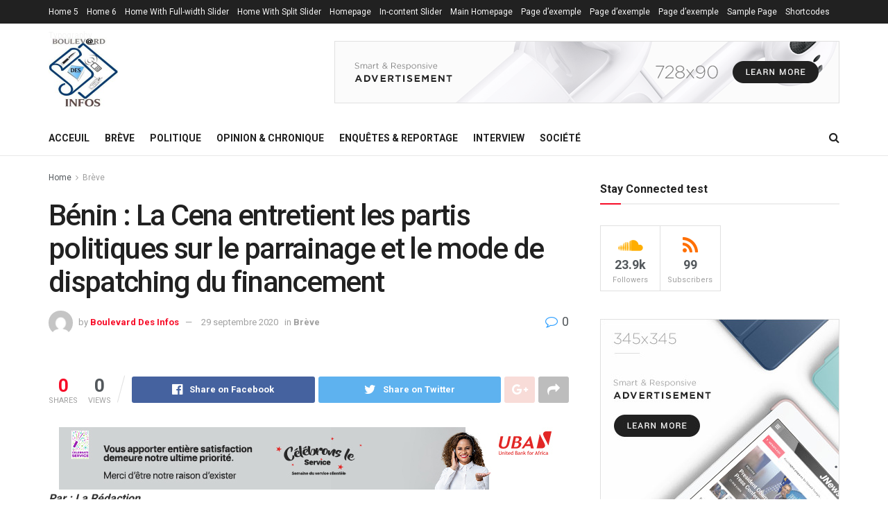

--- FILE ---
content_type: text/html; charset=UTF-8
request_url: https://boulevard-des-infos.com/2020/09/29/benin-la-cena-entretient-les-partis-politiques-sur-le-parrainage-et-le-mode-de-dispatching-du-financement/
body_size: 19415
content:
<!doctype html>
<!--[if lt IE 7]> <html class="no-js lt-ie9 lt-ie8 lt-ie7" lang="fr-FR"> <![endif]-->
<!--[if IE 7]>    <html class="no-js lt-ie9 lt-ie8" lang="fr-FR"> <![endif]-->
<!--[if IE 8]>    <html class="no-js lt-ie9" lang="fr-FR"> <![endif]-->
<!--[if IE 9]>    <html class="no-js lt-ie10" lang="fr-FR"> <![endif]-->
<!--[if gt IE 8]><!--> <html class="no-js" lang="fr-FR"> <!--<![endif]-->
<head>
    <meta http-equiv="Content-Type" content="text/html; charset=UTF-8" />
    <meta name='viewport' content='width=device-width, initial-scale=1, user-scalable=yes' />
    <link rel="profile" href="http://gmpg.org/xfn/11" />
    <link rel="pingback" href="https://boulevard-des-infos.com/xmlrpc.php" />
    <title>Bénin : La Cena entretient les partis politiques sur le parrainage et le mode de dispatching du financement &#8211; Boulevard des Infos</title>
<meta name='robots' content='max-image-preview:large' />
<meta property="og:type" content="article">
<meta property="og:title" content="Bénin : La Cena entretient les partis politiques sur le parrainage et le mode de dispatching du financement">
<meta property="og:site_name" content="Boulevard des Infos">
<meta property="og:description" content="Par : La Rédaction © www.boulevard-des-infos.com Il se tient en ce moment dans les locaux de la Commission Électorale Nationale">
<meta property="og:url" content="https://boulevard-des-infos.com/2020/09/29/benin-la-cena-entretient-les-partis-politiques-sur-le-parrainage-et-le-mode-de-dispatching-du-financement/">
<meta property="og:locale" content="fr_FR">
<meta property="article:published_time" content="2020-09-29T10:45:52+00:00">
<meta property="article:modified_time" content="2020-09-29T10:45:52+00:00">
<meta property="article:section" content="Brève">
<meta name="twitter:card" content="summary_large_image">
<meta name="twitter:title" content="Bénin : La Cena entretient les partis politiques sur le parrainage et le mode de dispatching du financement">
<meta name="twitter:description" content="Par : La Rédaction © www.boulevard-des-infos.com Il se tient en ce moment dans les locaux de la Commission Électorale Nationale">
<meta name="twitter:url" content="https://boulevard-des-infos.com/2020/09/29/benin-la-cena-entretient-les-partis-politiques-sur-le-parrainage-et-le-mode-de-dispatching-du-financement/">
<meta name="twitter:site" content="">
			<script type="text/javascript">
              var jnews_ajax_url = '/?ajax-request=jnews'
			</script>
			<script type="text/javascript">;</script><link rel='dns-prefetch' href='//fonts.googleapis.com' />
<link rel='preconnect' href='https://fonts.gstatic.com' />
<link rel="alternate" type="application/rss+xml" title="Boulevard des Infos &raquo; Flux" href="https://boulevard-des-infos.com/feed/" />
<link rel="alternate" type="application/rss+xml" title="Boulevard des Infos &raquo; Flux des commentaires" href="https://boulevard-des-infos.com/comments/feed/" />
<link rel="alternate" type="application/rss+xml" title="Boulevard des Infos &raquo; Bénin : La Cena entretient les partis politiques sur le parrainage et le mode de dispatching du financement Flux des commentaires" href="https://boulevard-des-infos.com/2020/09/29/benin-la-cena-entretient-les-partis-politiques-sur-le-parrainage-et-le-mode-de-dispatching-du-financement/feed/" />
<link rel="alternate" title="oEmbed (JSON)" type="application/json+oembed" href="https://boulevard-des-infos.com/wp-json/oembed/1.0/embed?url=https%3A%2F%2Fboulevard-des-infos.com%2F2020%2F09%2F29%2Fbenin-la-cena-entretient-les-partis-politiques-sur-le-parrainage-et-le-mode-de-dispatching-du-financement%2F" />
<link rel="alternate" title="oEmbed (XML)" type="text/xml+oembed" href="https://boulevard-des-infos.com/wp-json/oembed/1.0/embed?url=https%3A%2F%2Fboulevard-des-infos.com%2F2020%2F09%2F29%2Fbenin-la-cena-entretient-les-partis-politiques-sur-le-parrainage-et-le-mode-de-dispatching-du-financement%2F&#038;format=xml" />
<style id='wp-img-auto-sizes-contain-inline-css' type='text/css'>
img:is([sizes=auto i],[sizes^="auto," i]){contain-intrinsic-size:3000px 1500px}
/*# sourceURL=wp-img-auto-sizes-contain-inline-css */
</style>
<style id='wp-emoji-styles-inline-css' type='text/css'>

	img.wp-smiley, img.emoji {
		display: inline !important;
		border: none !important;
		box-shadow: none !important;
		height: 1em !important;
		width: 1em !important;
		margin: 0 0.07em !important;
		vertical-align: -0.1em !important;
		background: none !important;
		padding: 0 !important;
	}
/*# sourceURL=wp-emoji-styles-inline-css */
</style>
<link rel='stylesheet' id='wp-block-library-css' href='https://boulevard-des-infos.com/wp-includes/css/dist/block-library/style.min.css?ver=6.9' type='text/css' media='all' />
<style id='global-styles-inline-css' type='text/css'>
:root{--wp--preset--aspect-ratio--square: 1;--wp--preset--aspect-ratio--4-3: 4/3;--wp--preset--aspect-ratio--3-4: 3/4;--wp--preset--aspect-ratio--3-2: 3/2;--wp--preset--aspect-ratio--2-3: 2/3;--wp--preset--aspect-ratio--16-9: 16/9;--wp--preset--aspect-ratio--9-16: 9/16;--wp--preset--color--black: #000000;--wp--preset--color--cyan-bluish-gray: #abb8c3;--wp--preset--color--white: #ffffff;--wp--preset--color--pale-pink: #f78da7;--wp--preset--color--vivid-red: #cf2e2e;--wp--preset--color--luminous-vivid-orange: #ff6900;--wp--preset--color--luminous-vivid-amber: #fcb900;--wp--preset--color--light-green-cyan: #7bdcb5;--wp--preset--color--vivid-green-cyan: #00d084;--wp--preset--color--pale-cyan-blue: #8ed1fc;--wp--preset--color--vivid-cyan-blue: #0693e3;--wp--preset--color--vivid-purple: #9b51e0;--wp--preset--gradient--vivid-cyan-blue-to-vivid-purple: linear-gradient(135deg,rgb(6,147,227) 0%,rgb(155,81,224) 100%);--wp--preset--gradient--light-green-cyan-to-vivid-green-cyan: linear-gradient(135deg,rgb(122,220,180) 0%,rgb(0,208,130) 100%);--wp--preset--gradient--luminous-vivid-amber-to-luminous-vivid-orange: linear-gradient(135deg,rgb(252,185,0) 0%,rgb(255,105,0) 100%);--wp--preset--gradient--luminous-vivid-orange-to-vivid-red: linear-gradient(135deg,rgb(255,105,0) 0%,rgb(207,46,46) 100%);--wp--preset--gradient--very-light-gray-to-cyan-bluish-gray: linear-gradient(135deg,rgb(238,238,238) 0%,rgb(169,184,195) 100%);--wp--preset--gradient--cool-to-warm-spectrum: linear-gradient(135deg,rgb(74,234,220) 0%,rgb(151,120,209) 20%,rgb(207,42,186) 40%,rgb(238,44,130) 60%,rgb(251,105,98) 80%,rgb(254,248,76) 100%);--wp--preset--gradient--blush-light-purple: linear-gradient(135deg,rgb(255,206,236) 0%,rgb(152,150,240) 100%);--wp--preset--gradient--blush-bordeaux: linear-gradient(135deg,rgb(254,205,165) 0%,rgb(254,45,45) 50%,rgb(107,0,62) 100%);--wp--preset--gradient--luminous-dusk: linear-gradient(135deg,rgb(255,203,112) 0%,rgb(199,81,192) 50%,rgb(65,88,208) 100%);--wp--preset--gradient--pale-ocean: linear-gradient(135deg,rgb(255,245,203) 0%,rgb(182,227,212) 50%,rgb(51,167,181) 100%);--wp--preset--gradient--electric-grass: linear-gradient(135deg,rgb(202,248,128) 0%,rgb(113,206,126) 100%);--wp--preset--gradient--midnight: linear-gradient(135deg,rgb(2,3,129) 0%,rgb(40,116,252) 100%);--wp--preset--font-size--small: 13px;--wp--preset--font-size--medium: 20px;--wp--preset--font-size--large: 36px;--wp--preset--font-size--x-large: 42px;--wp--preset--spacing--20: 0.44rem;--wp--preset--spacing--30: 0.67rem;--wp--preset--spacing--40: 1rem;--wp--preset--spacing--50: 1.5rem;--wp--preset--spacing--60: 2.25rem;--wp--preset--spacing--70: 3.38rem;--wp--preset--spacing--80: 5.06rem;--wp--preset--shadow--natural: 6px 6px 9px rgba(0, 0, 0, 0.2);--wp--preset--shadow--deep: 12px 12px 50px rgba(0, 0, 0, 0.4);--wp--preset--shadow--sharp: 6px 6px 0px rgba(0, 0, 0, 0.2);--wp--preset--shadow--outlined: 6px 6px 0px -3px rgb(255, 255, 255), 6px 6px rgb(0, 0, 0);--wp--preset--shadow--crisp: 6px 6px 0px rgb(0, 0, 0);}:where(.is-layout-flex){gap: 0.5em;}:where(.is-layout-grid){gap: 0.5em;}body .is-layout-flex{display: flex;}.is-layout-flex{flex-wrap: wrap;align-items: center;}.is-layout-flex > :is(*, div){margin: 0;}body .is-layout-grid{display: grid;}.is-layout-grid > :is(*, div){margin: 0;}:where(.wp-block-columns.is-layout-flex){gap: 2em;}:where(.wp-block-columns.is-layout-grid){gap: 2em;}:where(.wp-block-post-template.is-layout-flex){gap: 1.25em;}:where(.wp-block-post-template.is-layout-grid){gap: 1.25em;}.has-black-color{color: var(--wp--preset--color--black) !important;}.has-cyan-bluish-gray-color{color: var(--wp--preset--color--cyan-bluish-gray) !important;}.has-white-color{color: var(--wp--preset--color--white) !important;}.has-pale-pink-color{color: var(--wp--preset--color--pale-pink) !important;}.has-vivid-red-color{color: var(--wp--preset--color--vivid-red) !important;}.has-luminous-vivid-orange-color{color: var(--wp--preset--color--luminous-vivid-orange) !important;}.has-luminous-vivid-amber-color{color: var(--wp--preset--color--luminous-vivid-amber) !important;}.has-light-green-cyan-color{color: var(--wp--preset--color--light-green-cyan) !important;}.has-vivid-green-cyan-color{color: var(--wp--preset--color--vivid-green-cyan) !important;}.has-pale-cyan-blue-color{color: var(--wp--preset--color--pale-cyan-blue) !important;}.has-vivid-cyan-blue-color{color: var(--wp--preset--color--vivid-cyan-blue) !important;}.has-vivid-purple-color{color: var(--wp--preset--color--vivid-purple) !important;}.has-black-background-color{background-color: var(--wp--preset--color--black) !important;}.has-cyan-bluish-gray-background-color{background-color: var(--wp--preset--color--cyan-bluish-gray) !important;}.has-white-background-color{background-color: var(--wp--preset--color--white) !important;}.has-pale-pink-background-color{background-color: var(--wp--preset--color--pale-pink) !important;}.has-vivid-red-background-color{background-color: var(--wp--preset--color--vivid-red) !important;}.has-luminous-vivid-orange-background-color{background-color: var(--wp--preset--color--luminous-vivid-orange) !important;}.has-luminous-vivid-amber-background-color{background-color: var(--wp--preset--color--luminous-vivid-amber) !important;}.has-light-green-cyan-background-color{background-color: var(--wp--preset--color--light-green-cyan) !important;}.has-vivid-green-cyan-background-color{background-color: var(--wp--preset--color--vivid-green-cyan) !important;}.has-pale-cyan-blue-background-color{background-color: var(--wp--preset--color--pale-cyan-blue) !important;}.has-vivid-cyan-blue-background-color{background-color: var(--wp--preset--color--vivid-cyan-blue) !important;}.has-vivid-purple-background-color{background-color: var(--wp--preset--color--vivid-purple) !important;}.has-black-border-color{border-color: var(--wp--preset--color--black) !important;}.has-cyan-bluish-gray-border-color{border-color: var(--wp--preset--color--cyan-bluish-gray) !important;}.has-white-border-color{border-color: var(--wp--preset--color--white) !important;}.has-pale-pink-border-color{border-color: var(--wp--preset--color--pale-pink) !important;}.has-vivid-red-border-color{border-color: var(--wp--preset--color--vivid-red) !important;}.has-luminous-vivid-orange-border-color{border-color: var(--wp--preset--color--luminous-vivid-orange) !important;}.has-luminous-vivid-amber-border-color{border-color: var(--wp--preset--color--luminous-vivid-amber) !important;}.has-light-green-cyan-border-color{border-color: var(--wp--preset--color--light-green-cyan) !important;}.has-vivid-green-cyan-border-color{border-color: var(--wp--preset--color--vivid-green-cyan) !important;}.has-pale-cyan-blue-border-color{border-color: var(--wp--preset--color--pale-cyan-blue) !important;}.has-vivid-cyan-blue-border-color{border-color: var(--wp--preset--color--vivid-cyan-blue) !important;}.has-vivid-purple-border-color{border-color: var(--wp--preset--color--vivid-purple) !important;}.has-vivid-cyan-blue-to-vivid-purple-gradient-background{background: var(--wp--preset--gradient--vivid-cyan-blue-to-vivid-purple) !important;}.has-light-green-cyan-to-vivid-green-cyan-gradient-background{background: var(--wp--preset--gradient--light-green-cyan-to-vivid-green-cyan) !important;}.has-luminous-vivid-amber-to-luminous-vivid-orange-gradient-background{background: var(--wp--preset--gradient--luminous-vivid-amber-to-luminous-vivid-orange) !important;}.has-luminous-vivid-orange-to-vivid-red-gradient-background{background: var(--wp--preset--gradient--luminous-vivid-orange-to-vivid-red) !important;}.has-very-light-gray-to-cyan-bluish-gray-gradient-background{background: var(--wp--preset--gradient--very-light-gray-to-cyan-bluish-gray) !important;}.has-cool-to-warm-spectrum-gradient-background{background: var(--wp--preset--gradient--cool-to-warm-spectrum) !important;}.has-blush-light-purple-gradient-background{background: var(--wp--preset--gradient--blush-light-purple) !important;}.has-blush-bordeaux-gradient-background{background: var(--wp--preset--gradient--blush-bordeaux) !important;}.has-luminous-dusk-gradient-background{background: var(--wp--preset--gradient--luminous-dusk) !important;}.has-pale-ocean-gradient-background{background: var(--wp--preset--gradient--pale-ocean) !important;}.has-electric-grass-gradient-background{background: var(--wp--preset--gradient--electric-grass) !important;}.has-midnight-gradient-background{background: var(--wp--preset--gradient--midnight) !important;}.has-small-font-size{font-size: var(--wp--preset--font-size--small) !important;}.has-medium-font-size{font-size: var(--wp--preset--font-size--medium) !important;}.has-large-font-size{font-size: var(--wp--preset--font-size--large) !important;}.has-x-large-font-size{font-size: var(--wp--preset--font-size--x-large) !important;}
/*# sourceURL=global-styles-inline-css */
</style>

<style id='classic-theme-styles-inline-css' type='text/css'>
/*! This file is auto-generated */
.wp-block-button__link{color:#fff;background-color:#32373c;border-radius:9999px;box-shadow:none;text-decoration:none;padding:calc(.667em + 2px) calc(1.333em + 2px);font-size:1.125em}.wp-block-file__button{background:#32373c;color:#fff;text-decoration:none}
/*# sourceURL=/wp-includes/css/classic-themes.min.css */
</style>
<link rel='stylesheet' id='js_composer_front-css' href='https://boulevard-des-infos.com/wp-content/plugins/js_composer/assets/css/js_composer.min.css?ver=6.7.0' type='text/css' media='all' />
<link rel='stylesheet' id='jeg_customizer_font-css' href='//fonts.googleapis.com/css?family=Roboto%3Aregular%2C500%2C700%2C500%2Cregular&#038;display=swap&#038;ver=1.2.6' type='text/css' media='all' />
<link rel='stylesheet' id='jnews-frontend-css' href='https://boulevard-des-infos.com/wp-content/themes/jnews/assets/dist/frontend.min.css?ver=10.0.4' type='text/css' media='all' />
<link rel='stylesheet' id='jnews-js-composer-css' href='https://boulevard-des-infos.com/wp-content/themes/jnews/assets/css/js-composer-frontend.css?ver=10.0.4' type='text/css' media='all' />
<link rel='stylesheet' id='jnews-elementor-css' href='https://boulevard-des-infos.com/wp-content/themes/jnews/assets/css/elementor-frontend.css?ver=10.0.4' type='text/css' media='all' />
<link rel='stylesheet' id='jnews-style-css' href='https://boulevard-des-infos.com/wp-content/themes/jnews/style.css?ver=10.0.4' type='text/css' media='all' />
<link rel='stylesheet' id='jnews-darkmode-css' href='https://boulevard-des-infos.com/wp-content/themes/jnews/assets/css/darkmode.css?ver=10.0.4' type='text/css' media='all' />
<link rel='stylesheet' id='jnews-social-login-style-css' href='https://boulevard-des-infos.com/wp-content/plugins/jnews-social-login/assets/css/plugin.css?ver=10.0.0' type='text/css' media='all' />
<link rel='stylesheet' id='jnews-select-share-css' href='https://boulevard-des-infos.com/wp-content/plugins/jnews-social-share/assets/css/plugin.css' type='text/css' media='all' />
<link rel='stylesheet' id='jnews-weather-style-css' href='https://boulevard-des-infos.com/wp-content/plugins/jnews-weather/assets/css/plugin.css?ver=10.0.1' type='text/css' media='all' />
<script type="text/javascript" src="https://boulevard-des-infos.com/wp-includes/js/jquery/jquery.min.js?ver=3.7.1" id="jquery-core-js"></script>
<script type="text/javascript" src="https://boulevard-des-infos.com/wp-includes/js/jquery/jquery-migrate.min.js?ver=3.4.1" id="jquery-migrate-js"></script>
<link rel="https://api.w.org/" href="https://boulevard-des-infos.com/wp-json/" /><link rel="alternate" title="JSON" type="application/json" href="https://boulevard-des-infos.com/wp-json/wp/v2/posts/5297" /><link rel="EditURI" type="application/rsd+xml" title="RSD" href="https://boulevard-des-infos.com/xmlrpc.php?rsd" />
<meta name="generator" content="WordPress 6.9" />
<link rel="canonical" href="https://boulevard-des-infos.com/2020/09/29/benin-la-cena-entretient-les-partis-politiques-sur-le-parrainage-et-le-mode-de-dispatching-du-financement/" />
<link rel='shortlink' href='https://boulevard-des-infos.com/?p=5297' />
<meta name="generator" content="Site Kit by Google 1.90.1" />        <!-- Copyright protection script -->
        <meta http-equiv="imagetoolbar" content="no">
        <script>
            /*<![CDATA[*/
            document.oncontextmenu = function () {
                return false;
            };
            /*]]>*/
        </script>
        <script type="text/javascript">
            /*<![CDATA[*/
            document.onselectstart = function () {
                event = event || window.event;
                var custom_input = event.target || event.srcElement;

                if (custom_input.type !== "text" && custom_input.type !== "textarea" && custom_input.type !== "password") {
                    return false;
                } else {
                    return true;
                }

            };
            if (window.sidebar) {
                document.onmousedown = function (e) {
                    var obj = e.target;
                    if (obj.tagName.toUpperCase() === 'SELECT'
                        || obj.tagName.toUpperCase() === "INPUT"
                        || obj.tagName.toUpperCase() === "TEXTAREA"
                        || obj.tagName.toUpperCase() === "PASSWORD") {
                        return true;
                    } else {
                        return false;
                    }
                };
            }
            window.onload = function () {
                document.body.style.webkitTouchCallout = 'none';
                document.body.style.KhtmlUserSelect = 'none';
            }
            /*]]>*/
        </script>
        <script type="text/javascript">
            /*<![CDATA[*/
            if (parent.frames.length > 0) {
                top.location.replace(document.location);
            }
            /*]]>*/
        </script>
        <script>
            /*<![CDATA[*/
            document.ondragstart = function () {
                return false;
            };
            /*]]>*/
        </script>
        <style type="text/css">

            * {
                -webkit-touch-callout: none;
                -webkit-user-select: none;
                -moz-user-select: none;
                user-select: none;
            }

            img {
                -webkit-touch-callout: none;
                -webkit-user-select: none;
                -moz-user-select: none;
                user-select: none;
            }

            input, textarea, select {
	            -webkit-user-select: auto;
            }

        </style>
        <!-- End Copyright protection script -->

        <!-- Source hidden -->

        <!-- Analytics by WP Statistics v13.2.12 - https://wp-statistics.com/ -->
<meta name="generator" content="Powered by WPBakery Page Builder - drag and drop page builder for WordPress."/>
<script type='application/ld+json'>{"@context":"http:\/\/schema.org","@type":"Organization","@id":"https:\/\/boulevard-des-infos.com\/#organization","url":"https:\/\/boulevard-des-infos.com\/","name":"","logo":{"@type":"ImageObject","url":""},"sameAs":["http:\/\/facebook.com","http:\/\/twitter.com","https:\/\/plus.google.com\/+Jegtheme","http:\/\/youtube.com","http:\/\/jnews.jegtheme.com\/default\/feed\/"]}</script>
<script type='application/ld+json'>{"@context":"http:\/\/schema.org","@type":"WebSite","@id":"https:\/\/boulevard-des-infos.com\/#website","url":"https:\/\/boulevard-des-infos.com\/","name":"","potentialAction":{"@type":"SearchAction","target":"https:\/\/boulevard-des-infos.com\/?s={search_term_string}","query-input":"required name=search_term_string"}}</script>
<link rel="icon" href="https://boulevard-des-infos.com/wp-content/uploads/2022/07/cropped-img-boul-32x32.jpg" sizes="32x32" />
<link rel="icon" href="https://boulevard-des-infos.com/wp-content/uploads/2022/07/cropped-img-boul-192x192.jpg" sizes="192x192" />
<link rel="apple-touch-icon" href="https://boulevard-des-infos.com/wp-content/uploads/2022/07/cropped-img-boul-180x180.jpg" />
<meta name="msapplication-TileImage" content="https://boulevard-des-infos.com/wp-content/uploads/2022/07/cropped-img-boul-270x270.jpg" />
<style id="jeg_dynamic_css" type="text/css" data-type="jeg_custom-css">.jeg_header .jeg_bottombar, .jeg_header .jeg_bottombar.jeg_navbar_dark, .jeg_bottombar.jeg_navbar_boxed .jeg_nav_row, .jeg_bottombar.jeg_navbar_dark.jeg_navbar_boxed .jeg_nav_row { border-top-width : 0px; } .jeg_header .socials_widget > a > i.fa:before { color : #f5f5f5; } .jeg_header .socials_widget.nobg > a > span.jeg-icon svg { fill : #f5f5f5; } .jeg_header .socials_widget > a > span.jeg-icon svg { fill : #f5f5f5; } body,input,textarea,select,.chosen-container-single .chosen-single,.btn,.button { font-family: Roboto,Helvetica,Arial,sans-serif; } .jeg_post_title, .entry-header .jeg_post_title, .jeg_single_tpl_2 .entry-header .jeg_post_title, .jeg_single_tpl_3 .entry-header .jeg_post_title, .jeg_single_tpl_6 .entry-header .jeg_post_title, .jeg_content .jeg_custom_title_wrapper .jeg_post_title { font-family: Roboto,Helvetica,Arial,sans-serif;font-weight : 500; font-style : normal;  } .jeg_post_excerpt p, .content-inner p { font-family: Roboto,Helvetica,Arial,sans-serif;font-weight : 400; font-style : normal;  } </style><style type="text/css">
					.no_thumbnail .jeg_thumb,
					.thumbnail-container.no_thumbnail {
					    display: none !important;
					}
					.jeg_search_result .jeg_pl_xs_3.no_thumbnail .jeg_postblock_content,
					.jeg_sidefeed .jeg_pl_xs_3.no_thumbnail .jeg_postblock_content,
					.jeg_pl_sm.no_thumbnail .jeg_postblock_content {
					    margin-left: 0;
					}
					.jeg_postblock_11 .no_thumbnail .jeg_postblock_content,
					.jeg_postblock_12 .no_thumbnail .jeg_postblock_content,
					.jeg_postblock_12.jeg_col_3o3 .no_thumbnail .jeg_postblock_content  {
					    margin-top: 0;
					}
					.jeg_postblock_15 .jeg_pl_md_box.no_thumbnail .jeg_postblock_content,
					.jeg_postblock_19 .jeg_pl_md_box.no_thumbnail .jeg_postblock_content,
					.jeg_postblock_24 .jeg_pl_md_box.no_thumbnail .jeg_postblock_content,
					.jeg_sidefeed .jeg_pl_md_box .jeg_postblock_content {
					    position: relative;
					}
					.jeg_postblock_carousel_2 .no_thumbnail .jeg_post_title a,
					.jeg_postblock_carousel_2 .no_thumbnail .jeg_post_title a:hover,
					.jeg_postblock_carousel_2 .no_thumbnail .jeg_post_meta .fa {
					    color: #212121 !important;
					} 
				</style><noscript><style> .wpb_animate_when_almost_visible { opacity: 1; }</style></noscript></head>
<body class="wp-singular post-template-default single single-post postid-5297 single-format-standard wp-embed-responsive wp-theme-jnews jeg_toggle_dark jeg_single_tpl_1 jnews jsc_normal wpb-js-composer js-comp-ver-6.7.0 vc_responsive elementor-default elementor-kit-5">

    
    
    <div class="jeg_ad jeg_ad_top jnews_header_top_ads">
        <div class='ads-wrapper  '></div>    </div>

    <!-- The Main Wrapper
    ============================================= -->
    <div class="jeg_viewport">

        
        <div class="jeg_header_wrapper">
            <div class="jeg_header_instagram_wrapper">
    </div>

<!-- HEADER -->
<div class="jeg_header normal">
    <div class="jeg_topbar jeg_container dark">
    <div class="container">
        <div class="jeg_nav_row">
            
                <div class="jeg_nav_col jeg_nav_left  jeg_nav_grow">
                    <div class="item_wrap jeg_nav_alignleft">
                        <div class="jeg_nav_item">
	<ul class="jeg_menu jeg_top_menu"><li class="page_item page-item-270"><a href="https://boulevard-des-infos.com/advanced-home/">Advanced Home</a></li>
<li class="page_item page-item-774"><a href="https://boulevard-des-infos.com/advanced-home-experiemnt/">Advanced Home Experiemnt</a></li>
<li class="page_item page-item-835"><a href="https://boulevard-des-infos.com/all-posts/">All Posts</a></li>
<li class="page_item page-item-589"><a href="https://boulevard-des-infos.com/alternate-home-2-2/">Alternate Home 2</a></li>
<li class="page_item page-item-854"><a href="https://boulevard-des-infos.com/alternate-home-2-experiment/">Alternate Home 2 Experiment</a></li>
<li class="page_item page-item-517"><a href="https://boulevard-des-infos.com/contact-us/">Contact Us</a></li>
<li class="page_item page-item-513"><a href="https://boulevard-des-infos.com/contributors/">Contributors</a></li>
<li class="page_item page-item-110"><a href="https://boulevard-des-infos.com/">Home 1</a></li>
<li class="page_item page-item-111"><a href="https://boulevard-des-infos.com/home-2/">Home 2</a></li>
<li class="page_item page-item-877"><a href="https://boulevard-des-infos.com/home-2-blog-style/">Home 2 &#8211; Blog Style</a></li>
<li class="page_item page-item-112"><a href="https://boulevard-des-infos.com/home-3/">Home 3</a></li>
<li class="page_item page-item-113"><a href="https://boulevard-des-infos.com/home-4/">Home 4</a></li>
<li class="page_item page-item-114"><a href="https://boulevard-des-infos.com/home-5/">Home 5</a></li>
<li class="page_item page-item-115"><a href="https://boulevard-des-infos.com/home-6/">Home 6</a></li>
<li class="page_item page-item-505"><a href="https://boulevard-des-infos.com/home-with-full-width-slider/">Home With Full-width Slider</a></li>
<li class="page_item page-item-508"><a href="https://boulevard-des-infos.com/home-with-split-slider/">Home With Split Slider</a></li>
<li class="page_item page-item-140"><a href="https://boulevard-des-infos.com/homepage/">Homepage</a></li>
<li class="page_item page-item-651"><a href="https://boulevard-des-infos.com/in-content-slider/">In-content Slider</a></li>
<li class="page_item page-item-245"><a href="https://boulevard-des-infos.com/evernote-coming-to-apple-watch/">Main Homepage</a></li>
<li class="page_item page-item-2"><a href="https://boulevard-des-infos.com/page-d-exemple/">Page d’exemple</a></li>
<li class="page_item page-item-3154"><a href="https://boulevard-des-infos.com/page-d-exemple-2/">Page d’exemple</a></li>
<li class="page_item page-item-732"><a href="https://boulevard-des-infos.com/page-d-exemple-2-2/">Page d’exemple</a></li>
<li class="page_item page-item-721"><a href="https://boulevard-des-infos.com/sample-page/">Sample Page</a></li>
<li class="page_item page-item-334"><a href="https://boulevard-des-infos.com/shortcodes/">Shortcodes</a></li>
<li class="page_item page-item-336"><a href="https://boulevard-des-infos.com/typography/">Typography</a></li>
</ul>
</div>                    </div>
                </div>

                
                <div class="jeg_nav_col jeg_nav_center  jeg_nav_normal">
                    <div class="item_wrap jeg_nav_aligncenter">
                                            </div>
                </div>

                
                <div class="jeg_nav_col jeg_nav_right  jeg_nav_normal">
                    <div class="item_wrap jeg_nav_alignright">
                                            </div>
                </div>

                        </div>
    </div>
</div><!-- /.jeg_container --><div class="jeg_midbar jeg_container normal">
    <div class="container">
        <div class="jeg_nav_row">
            
                <div class="jeg_nav_col jeg_nav_left jeg_nav_normal">
                    <div class="item_wrap jeg_nav_alignleft">
                        <div class="jeg_nav_item jeg_logo jeg_desktop_logo">
			<div class="site-title">
			<a href="https://boulevard-des-infos.com/" style="padding: 0 0 0 0;">
				<img class='jeg_logo_img' src="https://boulevard-des-infos.com/wp-content/uploads/2022/07/img-boul.jpg" srcset="https://boulevard-des-infos.com/wp-content/uploads/2022/07/img-boul.jpg 1x, https://boulevard-des-infos.com/wp-content/uploads/2022/07/img-boul.jpg 2x" alt="Boulevard des Infos"data-light-src="https://boulevard-des-infos.com/wp-content/uploads/2022/07/img-boul.jpg" data-light-srcset="https://boulevard-des-infos.com/wp-content/uploads/2022/07/img-boul.jpg 1x, https://boulevard-des-infos.com/wp-content/uploads/2022/07/img-boul.jpg 2x" data-dark-src="https://boulevard-des-infos.com/wp-content/uploads/2022/07/img-boul.jpg" data-dark-srcset="https://boulevard-des-infos.com/wp-content/uploads/2022/07/img-boul.jpg 1x, https://boulevard-des-infos.com/wp-content/uploads/2022/07/img-boul.jpg 2x">			</a>
		</div>
	</div>
                    </div>
                </div>

                
                <div class="jeg_nav_col jeg_nav_center jeg_nav_normal">
                    <div class="item_wrap jeg_nav_aligncenter">
                                            </div>
                </div>

                
                <div class="jeg_nav_col jeg_nav_right jeg_nav_grow">
                    <div class="item_wrap jeg_nav_alignright">
                        <div class="jeg_nav_item jeg_ad jeg_ad_top jnews_header_ads">
    <div class='ads-wrapper  '><a href='#' rel="noopener" class='adlink ads_image '>
                                    <img src='https://boulevard-des-infos.com/wp-content/themes/jnews/assets/img/jeg-empty.png' class='lazyload' data-src='http://boulevard-des-infos.com/wp-content/uploads/2022/07/ad_728x90.png' alt='Advertisement' data-pin-no-hover="true">
                                </a></div></div>                    </div>
                </div>

                        </div>
    </div>
</div><div class="jeg_bottombar jeg_navbar jeg_container jeg_navbar_wrapper jeg_navbar_normal jeg_navbar_normal">
    <div class="container">
        <div class="jeg_nav_row">
            
                <div class="jeg_nav_col jeg_nav_left jeg_nav_grow">
                    <div class="item_wrap jeg_nav_alignleft">
                        <div class="jeg_nav_item jeg_main_menu_wrapper">
<div class="jeg_mainmenu_wrap"><ul class="jeg_menu jeg_main_menu jeg_menu_style_1" data-animation="animate"><li id="menu-item-728" class="menu-item menu-item-type-custom menu-item-object-custom menu-item-home menu-item-728 bgnav" data-item-row="default" ><a href="http://boulevard-des-infos.com">Acceuil</a></li>
<li id="menu-item-726" class="menu-item menu-item-type-taxonomy menu-item-object-category current-post-ancestor current-menu-parent current-post-parent menu-item-726 bgnav" data-item-row="default" ><a href="https://boulevard-des-infos.com/category/breve/">Brève</a></li>
<li id="menu-item-727" class="menu-item menu-item-type-taxonomy menu-item-object-category menu-item-727 bgnav" data-item-row="default" ><a href="https://boulevard-des-infos.com/category/politique/">Politique</a></li>
<li id="menu-item-723" class="menu-item menu-item-type-taxonomy menu-item-object-category menu-item-723 bgnav" data-item-row="default" ><a href="https://boulevard-des-infos.com/category/opinion-chronique/">Opinion &amp; Chronique</a></li>
<li id="menu-item-139" class="menu-item menu-item-type-taxonomy menu-item-object-category menu-item-139 bgnav" data-item-row="default" ><a href="https://boulevard-des-infos.com/category/enquetes-reportage/">Enquêtes &amp; Reportage</a></li>
<li id="menu-item-722" class="menu-item menu-item-type-taxonomy menu-item-object-category menu-item-722 bgnav" data-item-row="default" ><a href="https://boulevard-des-infos.com/category/interview/">Interview</a></li>
<li id="menu-item-725" class="menu-item menu-item-type-taxonomy menu-item-object-category menu-item-has-children menu-item-725 bgnav" data-item-row="default" ><a href="https://boulevard-des-infos.com/category/societe/">Société</a>
<ul class="sub-menu">
	<li id="menu-item-724" class="menu-item menu-item-type-taxonomy menu-item-object-category menu-item-724 bgnav" data-item-row="default" ><a href="https://boulevard-des-infos.com/category/sante-et-bien-etre/">Santé et Bien – être</a></li>
	<li id="menu-item-137" class="menu-item menu-item-type-taxonomy menu-item-object-category menu-item-137 bgnav" data-item-row="default" ><a href="https://boulevard-des-infos.com/category/art-culture/">Art &amp; Culture</a></li>
	<li id="menu-item-138" class="menu-item menu-item-type-taxonomy menu-item-object-category menu-item-138 bgnav" data-item-row="default" ><a href="https://boulevard-des-infos.com/category/avis-communique/">Avis &amp; Communiqué</a></li>
</ul>
</li>
</ul></div></div>
                    </div>
                </div>

                
                <div class="jeg_nav_col jeg_nav_center jeg_nav_normal">
                    <div class="item_wrap jeg_nav_aligncenter">
                                            </div>
                </div>

                
                <div class="jeg_nav_col jeg_nav_right jeg_nav_normal">
                    <div class="item_wrap jeg_nav_alignright">
                        <!-- Search Icon -->
<div class="jeg_nav_item jeg_search_wrapper search_icon jeg_search_popup_expand">
    <a href="#" class="jeg_search_toggle"><i class="fa fa-search"></i></a>
    <form action="https://boulevard-des-infos.com/" method="get" class="jeg_search_form" target="_top">
    <input name="s" class="jeg_search_input" placeholder="Search..." type="text" value="" autocomplete="off">
    <button aria-label="Search Button" type="submit" class="jeg_search_button btn"><i class="fa fa-search"></i></button>
</form>
<!-- jeg_search_hide with_result no_result -->
<div class="jeg_search_result jeg_search_hide with_result">
    <div class="search-result-wrapper">
    </div>
    <div class="search-link search-noresult">
        No Result    </div>
    <div class="search-link search-all-button">
        <i class="fa fa-search"></i> View All Result    </div>
</div></div>                    </div>
                </div>

                        </div>
    </div>
</div></div><!-- /.jeg_header -->        </div>

        <div class="jeg_header_sticky">
            <div class="sticky_blankspace"></div>
<div class="jeg_header normal">
    <div class="jeg_container">
        <div data-mode="scroll" class="jeg_stickybar jeg_navbar jeg_navbar_wrapper jeg_navbar_normal jeg_navbar_normal">
            <div class="container">
    <div class="jeg_nav_row">
        
            <div class="jeg_nav_col jeg_nav_left jeg_nav_grow">
                <div class="item_wrap jeg_nav_alignleft">
                    <div class="jeg_nav_item jeg_main_menu_wrapper">
<div class="jeg_mainmenu_wrap"><ul class="jeg_menu jeg_main_menu jeg_menu_style_1" data-animation="animate"><li id="menu-item-728" class="menu-item menu-item-type-custom menu-item-object-custom menu-item-home menu-item-728 bgnav" data-item-row="default" ><a href="http://boulevard-des-infos.com">Acceuil</a></li>
<li id="menu-item-726" class="menu-item menu-item-type-taxonomy menu-item-object-category current-post-ancestor current-menu-parent current-post-parent menu-item-726 bgnav" data-item-row="default" ><a href="https://boulevard-des-infos.com/category/breve/">Brève</a></li>
<li id="menu-item-727" class="menu-item menu-item-type-taxonomy menu-item-object-category menu-item-727 bgnav" data-item-row="default" ><a href="https://boulevard-des-infos.com/category/politique/">Politique</a></li>
<li id="menu-item-723" class="menu-item menu-item-type-taxonomy menu-item-object-category menu-item-723 bgnav" data-item-row="default" ><a href="https://boulevard-des-infos.com/category/opinion-chronique/">Opinion &amp; Chronique</a></li>
<li id="menu-item-139" class="menu-item menu-item-type-taxonomy menu-item-object-category menu-item-139 bgnav" data-item-row="default" ><a href="https://boulevard-des-infos.com/category/enquetes-reportage/">Enquêtes &amp; Reportage</a></li>
<li id="menu-item-722" class="menu-item menu-item-type-taxonomy menu-item-object-category menu-item-722 bgnav" data-item-row="default" ><a href="https://boulevard-des-infos.com/category/interview/">Interview</a></li>
<li id="menu-item-725" class="menu-item menu-item-type-taxonomy menu-item-object-category menu-item-has-children menu-item-725 bgnav" data-item-row="default" ><a href="https://boulevard-des-infos.com/category/societe/">Société</a>
<ul class="sub-menu">
	<li id="menu-item-724" class="menu-item menu-item-type-taxonomy menu-item-object-category menu-item-724 bgnav" data-item-row="default" ><a href="https://boulevard-des-infos.com/category/sante-et-bien-etre/">Santé et Bien – être</a></li>
	<li id="menu-item-137" class="menu-item menu-item-type-taxonomy menu-item-object-category menu-item-137 bgnav" data-item-row="default" ><a href="https://boulevard-des-infos.com/category/art-culture/">Art &amp; Culture</a></li>
	<li id="menu-item-138" class="menu-item menu-item-type-taxonomy menu-item-object-category menu-item-138 bgnav" data-item-row="default" ><a href="https://boulevard-des-infos.com/category/avis-communique/">Avis &amp; Communiqué</a></li>
</ul>
</li>
</ul></div></div>
                </div>
            </div>

            
            <div class="jeg_nav_col jeg_nav_center jeg_nav_normal">
                <div class="item_wrap jeg_nav_aligncenter">
                                    </div>
            </div>

            
            <div class="jeg_nav_col jeg_nav_right jeg_nav_normal">
                <div class="item_wrap jeg_nav_alignright">
                    <!-- Search Icon -->
<div class="jeg_nav_item jeg_search_wrapper search_icon jeg_search_popup_expand">
    <a href="#" class="jeg_search_toggle"><i class="fa fa-search"></i></a>
    <form action="https://boulevard-des-infos.com/" method="get" class="jeg_search_form" target="_top">
    <input name="s" class="jeg_search_input" placeholder="Search..." type="text" value="" autocomplete="off">
    <button aria-label="Search Button" type="submit" class="jeg_search_button btn"><i class="fa fa-search"></i></button>
</form>
<!-- jeg_search_hide with_result no_result -->
<div class="jeg_search_result jeg_search_hide with_result">
    <div class="search-result-wrapper">
    </div>
    <div class="search-link search-noresult">
        No Result    </div>
    <div class="search-link search-all-button">
        <i class="fa fa-search"></i> View All Result    </div>
</div></div>                </div>
            </div>

                </div>
</div>        </div>
    </div>
</div>
        </div>

        <div class="jeg_navbar_mobile_wrapper">
            <div class="jeg_navbar_mobile" data-mode="scroll">
    <div class="jeg_mobile_bottombar jeg_mobile_midbar jeg_container dark">
    <div class="container">
        <div class="jeg_nav_row">
            
                <div class="jeg_nav_col jeg_nav_left jeg_nav_normal">
                    <div class="item_wrap jeg_nav_alignleft">
                        <div class="jeg_nav_item">
    <a href="#" class="toggle_btn jeg_mobile_toggle"><i class="fa fa-bars"></i></a>
</div>                    </div>
                </div>

                
                <div class="jeg_nav_col jeg_nav_center jeg_nav_grow">
                    <div class="item_wrap jeg_nav_aligncenter">
                        <div class="jeg_nav_item jeg_mobile_logo">
			<div class="site-title">
	    	<a href="https://boulevard-des-infos.com/">
		        <img class='jeg_logo_img' src="https://boulevard-des-infos.com/wp-content/uploads/2022/07/img-boul.jpg" srcset="https://boulevard-des-infos.com/wp-content/uploads/2022/07/img-boul.jpg 1x, https://boulevard-des-infos.com/wp-content/uploads/2022/07/img-boul.jpg 2x" alt="Boulevard des Infos"data-light-src="https://boulevard-des-infos.com/wp-content/uploads/2022/07/img-boul.jpg" data-light-srcset="https://boulevard-des-infos.com/wp-content/uploads/2022/07/img-boul.jpg 1x, https://boulevard-des-infos.com/wp-content/uploads/2022/07/img-boul.jpg 2x" data-dark-src="https://boulevard-des-infos.com/wp-content/uploads/2022/07/img-boul.jpg" data-dark-srcset="https://boulevard-des-infos.com/wp-content/uploads/2022/07/img-boul.jpg 1x, https://boulevard-des-infos.com/wp-content/uploads/2022/07/img-boul.jpg 2x">		    </a>
	    </div>
	</div>                    </div>
                </div>

                
                <div class="jeg_nav_col jeg_nav_right jeg_nav_normal">
                    <div class="item_wrap jeg_nav_alignright">
                        <div class="jeg_nav_item jeg_search_wrapper jeg_search_popup_expand">
    <a href="#" class="jeg_search_toggle"><i class="fa fa-search"></i></a>
	<form action="https://boulevard-des-infos.com/" method="get" class="jeg_search_form" target="_top">
    <input name="s" class="jeg_search_input" placeholder="Search..." type="text" value="" autocomplete="off">
    <button aria-label="Search Button" type="submit" class="jeg_search_button btn"><i class="fa fa-search"></i></button>
</form>
<!-- jeg_search_hide with_result no_result -->
<div class="jeg_search_result jeg_search_hide with_result">
    <div class="search-result-wrapper">
    </div>
    <div class="search-link search-noresult">
        No Result    </div>
    <div class="search-link search-all-button">
        <i class="fa fa-search"></i> View All Result    </div>
</div></div>                    </div>
                </div>

                        </div>
    </div>
</div></div>
<div class="sticky_blankspace" style="height: 60px;"></div>        </div>

            <div class="post-wrapper">

        <div class="post-wrap" >

            
            <div class="jeg_main ">
                <div class="jeg_container">
                    <div class="jeg_content jeg_singlepage">

	<div class="container">

		<div class="jeg_ad jeg_article jnews_article_top_ads">
			<div class='ads-wrapper  '></div>		</div>

		<div class="row">
			<div class="jeg_main_content col-md-8">
				<div class="jeg_inner_content">
					
												<div class="jeg_breadcrumbs jeg_breadcrumb_container">
							<div id="breadcrumbs"><span class="">
                <a href="https://boulevard-des-infos.com">Home</a>
            </span><i class="fa fa-angle-right"></i><span class="breadcrumb_last_link">
                <a href="https://boulevard-des-infos.com/category/breve/">Brève</a>
            </span></div>						</div>
						
						<div class="entry-header">
							
							<h1 class="jeg_post_title">Bénin : La Cena entretient les partis politiques sur le parrainage et le mode de dispatching du financement</h1>

							
							<div class="jeg_meta_container"><div class="jeg_post_meta jeg_post_meta_1">

	<div class="meta_left">
									<div class="jeg_meta_author">
					<img alt='Boulevard Des Infos' src='https://secure.gravatar.com/avatar/4ac6695b53852fcf4d580b7ba54f58c57c644865d5fb5ed5e52c84dafe70e2c6?s=80&#038;d=mm&#038;r=g' srcset='https://secure.gravatar.com/avatar/4ac6695b53852fcf4d580b7ba54f58c57c644865d5fb5ed5e52c84dafe70e2c6?s=160&#038;d=mm&#038;r=g 2x' class='avatar avatar-80 photo' height='80' width='80' decoding='async'/>					<span class="meta_text">by</span>
					<a href="https://boulevard-des-infos.com/author/isdeen/">Boulevard Des Infos</a>				</div>
					
					<div class="jeg_meta_date">
				<a href="https://boulevard-des-infos.com/2020/09/29/benin-la-cena-entretient-les-partis-politiques-sur-le-parrainage-et-le-mode-de-dispatching-du-financement/">29 septembre 2020</a>
			</div>
		
					<div class="jeg_meta_category">
				<span><span class="meta_text">in</span>
					<a href="https://boulevard-des-infos.com/category/breve/" rel="category tag">Brève</a>				</span>
			</div>
		
			</div>

	<div class="meta_right">
							<div class="jeg_meta_comment"><a href="https://boulevard-des-infos.com/2020/09/29/benin-la-cena-entretient-les-partis-politiques-sur-le-parrainage-et-le-mode-de-dispatching-du-financement/#comments"><i
						class="fa fa-comment-o"></i> 0</a></div>
			</div>
</div>
</div>
						</div>

						<div class="jeg_featured featured_image"><a href=""><div class="thumbnail-container animate-lazy" style="padding-bottom:%"></div></a></div>
						<div class="jeg_share_top_container"><div class="jeg_share_button clearfix">
                <div class="jeg_share_stats">
                    <div class="jeg_share_count">
                        <div class="counts">0</div>
                        <span class="sharetext">SHARES</span>
                    </div>
                    <div class="jeg_views_count">
                    <div class="counts">0</div>
                    <span class="sharetext">VIEWS</span>
                </div>
                </div>
                <div class="jeg_sharelist">
                    <a href="http://www.facebook.com/sharer.php?u=https%3A%2F%2Fboulevard-des-infos.com%2F2020%2F09%2F29%2Fbenin-la-cena-entretient-les-partis-politiques-sur-le-parrainage-et-le-mode-de-dispatching-du-financement%2F" rel='nofollow'  class="jeg_btn-facebook expanded"><i class="fa fa-facebook-official"></i><span>Share on Facebook</span></a><a href="https://twitter.com/intent/tweet?text=B%C3%A9nin%20%3A%20La%20Cena%20entretient%20les%20partis%20politiques%20sur%20le%20parrainage%20et%20le%20mode%20de%20dispatching%20du%20financement&url=https%3A%2F%2Fboulevard-des-infos.com%2F2020%2F09%2F29%2Fbenin-la-cena-entretient-les-partis-politiques-sur-le-parrainage-et-le-mode-de-dispatching-du-financement%2F" rel='nofollow'  class="jeg_btn-twitter expanded"><i class="fa fa-twitter"></i><span>Share on Twitter</span></a><a href="https://plus.google.com/share?url=https%3A%2F%2Fboulevard-des-infos.com%2F2020%2F09%2F29%2Fbenin-la-cena-entretient-les-partis-politiques-sur-le-parrainage-et-le-mode-de-dispatching-du-financement%2F" rel='nofollow'  class="jeg_btn-google-plus removed "><i class="fa fa-google-plus"></i></a>
                    <div class="share-secondary">
                    <a href="https://www.linkedin.com/shareArticle?url=https%3A%2F%2Fboulevard-des-infos.com%2F2020%2F09%2F29%2Fbenin-la-cena-entretient-les-partis-politiques-sur-le-parrainage-et-le-mode-de-dispatching-du-financement%2F&title=B%C3%A9nin%20%3A%20La%20Cena%20entretient%20les%20partis%20politiques%20sur%20le%20parrainage%20et%20le%20mode%20de%20dispatching%20du%20financement" rel='nofollow'  class="jeg_btn-linkedin "><i class="fa fa-linkedin"></i></a><a href="https://www.pinterest.com/pin/create/bookmarklet/?pinFave=1&url=https%3A%2F%2Fboulevard-des-infos.com%2F2020%2F09%2F29%2Fbenin-la-cena-entretient-les-partis-politiques-sur-le-parrainage-et-le-mode-de-dispatching-du-financement%2F&media=&description=B%C3%A9nin%20%3A%20La%20Cena%20entretient%20les%20partis%20politiques%20sur%20le%20parrainage%20et%20le%20mode%20de%20dispatching%20du%20financement" rel='nofollow'  class="jeg_btn-pinterest "><i class="fa fa-pinterest"></i></a>
                </div>
                <a href="#" class="jeg_btn-toggle"><i class="fa fa-share"></i></a>
                </div>
            </div></div>
						<div class="jeg_ad jeg_article jnews_content_top_ads "><div class='ads-wrapper  '><a href='' rel="noopener" class='adlink ads_image '>
                                    <img src='https://boulevard-des-infos.com/wp-content/themes/jnews/assets/img/jeg-empty.png' class='lazyload' data-src='https://boulevard-des-infos.com/wp-content/uploads/2022/10/boulevard-des-infos-banniere-UBA.jpg' alt='' data-pin-no-hover="true">
                                </a><a href='' rel="noopener" class='adlink ads_image_tablet '>
                                    <img src='https://boulevard-des-infos.com/wp-content/themes/jnews/assets/img/jeg-empty.png' class='lazyload' data-src='https://boulevard-des-infos.com/wp-content/uploads/2022/10/boulevard-des-infos-banniere-UBA.jpg' alt='' data-pin-no-hover="true">
                                </a><a href='' rel="noopener" class='adlink ads_image_phone '>
                                    <img src='https://boulevard-des-infos.com/wp-content/themes/jnews/assets/img/jeg-empty.png' class='lazyload' data-src='https://boulevard-des-infos.com/wp-content/uploads/2022/10/boulevard-des-infos-banniere-UBA.jpg' alt='' data-pin-no-hover="true">
                                </a></div></div>
						<div class="entry-content no-share">
							<div class="jeg_share_button share-float jeg_sticky_share clearfix share-monocrhome">
								<div class="jeg_share_float_container"></div>							</div>

							<div class="content-inner ">
								<p><em><strong>Par : La Rédaction</strong></em><br />
<em><strong>© www.boulevard-des-infos.com</strong></em><br />
Il se tient en ce moment dans les locaux de la Commission Électorale Nationale Autonome (CENA) une séance de travail entre les responsables de ladite institution et les présidents et/ou représentants des partis régulièrement constitués en République du Bénin.<br />
Cette rencontre selon les organisateurs, s&#8217;inscrit d&#8217;une part, dans le cadre d&#8217;explications du mécanisme de mise en œuvre du parrainage dans le cadre des présidentielles de 2021, et d&#8217;autres part, des travaux préliminaires nécessaires avant la répartition du financement de l&#8217;État au profit des partis politiques régulièrement constitués en République du Bénin.<br />
Plusieurs communications sont prévues pour édifier les participants.</p><div class="jeg_ad jeg_ad_article jnews_content_inline_ads  "><div class='ads-wrapper align-right '><a href='http://bit.ly/jnewsio' target="_blank" rel="nofollow noopener" class='adlink ads_image align-right'>
                                    <img src='https://boulevard-des-infos.com/wp-content/themes/jnews/assets/img/jeg-empty.png' class='lazyload' data-src='http://boulevard-des-infos.com/wp-content/uploads/2022/07/ad_300x250.jpg' alt='' data-pin-no-hover="true">
                                </a></div></div>
								
								
															</div>


						</div>
						<div class="jeg_share_bottom_container"></div>
						
						<div class="jeg_ad jeg_article jnews_content_bottom_ads "><div class='ads-wrapper  '><a href='http://bit.ly/jnewsio' target="_blank" rel="nofollow noopener" class='adlink ads_image '>
                                    <img src='https://boulevard-des-infos.com/wp-content/themes/jnews/assets/img/jeg-empty.png' class='lazyload' data-src='http://boulevard-des-infos.com/wp-content/uploads/2022/07/ad_728x90.png' alt='' data-pin-no-hover="true">
                                </a></div></div><div class="jnews_prev_next_container"><div class="jeg_prevnext_post">
            <a href="https://boulevard-des-infos.com/2020/09/29/benin-boni-yayi-explique-enfin-le-sens-de-la-bible-offerte-a-talon/" class="post prev-post">
            <span class="caption">Previous Post</span>
            <h3 class="post-title">Bénin : Boni Yayi &quot;explique enfin&quot; le sens de la bible offerte à Talon</h3>
        </a>
    
            <a href="https://boulevard-des-infos.com/2020/09/29/carnet-noir-lemir-du-koweit-a-repondu-a-lappel-dallah/" class="post next-post">
            <span class="caption">Next Post</span>
            <h3 class="post-title">Carnet noir : L&#039;émir du Koweït a répondu à l&#039;appel d&#039;Allah</h3>
        </a>
    </div></div><div class="jnews_author_box_container ">
	<div class="jeg_authorbox">
		<div class="jeg_author_image">
			<img alt='Boulevard Des Infos' src='https://secure.gravatar.com/avatar/4ac6695b53852fcf4d580b7ba54f58c57c644865d5fb5ed5e52c84dafe70e2c6?s=80&#038;d=mm&#038;r=g' srcset='https://secure.gravatar.com/avatar/4ac6695b53852fcf4d580b7ba54f58c57c644865d5fb5ed5e52c84dafe70e2c6?s=160&#038;d=mm&#038;r=g 2x' class='avatar avatar-80 photo' height='80' width='80' decoding='async'/>		</div>
		<div class="jeg_author_content">
			<h3 class="jeg_author_name">
				<a href="https://boulevard-des-infos.com/author/isdeen/">
					Boulevard Des Infos				</a>
			</h3>
			<p class="jeg_author_desc">
							</p>

							<div class="jeg_author_socials">
									</div>
			
		</div>
	</div>
</div><div class="jnews_related_post_container"></div><div class="jnews_popup_post_container">    <section class="jeg_popup_post">
        <span class="caption">Next Post</span>

                    <div class="jeg_popup_content">
                <div class="jeg_thumb">
                                        <a href="https://boulevard-des-infos.com/2020/09/29/carnet-noir-lemir-du-koweit-a-repondu-a-lappel-dallah/">
                        <div class="thumbnail-container animate-lazy  size-1000 "></div>                    </a>
                </div>
                <h3 class="post-title">
                    <a href="https://boulevard-des-infos.com/2020/09/29/carnet-noir-lemir-du-koweit-a-repondu-a-lappel-dallah/">
                        Carnet noir : L&#039;émir du Koweït a répondu à l&#039;appel d&#039;Allah                    </a>
                </h3>
            </div>
                
        <a href="#" class="jeg_popup_close"><i class="fa fa-close"></i></a>
    </section>
</div><div class="jnews_comment_container">	<div id="respond" class="comment-respond">
		<h3 id="reply-title" class="comment-reply-title">Laisser un commentaire <small><a rel="nofollow" id="cancel-comment-reply-link" href="/2020/09/29/benin-la-cena-entretient-les-partis-politiques-sur-le-parrainage-et-le-mode-de-dispatching-du-financement/#respond" style="display:none;">Annuler la réponse</a></small></h3><form action="https://boulevard-des-infos.com/wp-comments-post.php" method="post" id="commentform" class="comment-form"><p class="comment-notes"><span id="email-notes">Votre adresse e-mail ne sera pas publiée.</span> <span class="required-field-message">Les champs obligatoires sont indiqués avec <span class="required">*</span></span></p><p class="comment-form-comment"><label for="comment">Commentaire <span class="required">*</span></label> <textarea id="comment" name="comment" cols="45" rows="8" maxlength="65525" required="required"></textarea></p><p class="comment-form-author"><label for="author">Nom <span class="required">*</span></label> <input id="author" name="author" type="text" value="" size="30" maxlength="245" autocomplete="name" required="required" /></p>
<p class="comment-form-email"><label for="email">E-mail <span class="required">*</span></label> <input id="email" name="email" type="text" value="" size="30" maxlength="100" aria-describedby="email-notes" autocomplete="email" required="required" /></p>
<p class="comment-form-url"><label for="url">Site web</label> <input id="url" name="url" type="text" value="" size="30" maxlength="200" autocomplete="url" /></p>
<p class="comment-form-cookies-consent"><input id="wp-comment-cookies-consent" name="wp-comment-cookies-consent" type="checkbox" value="yes" /> <label for="wp-comment-cookies-consent">Enregistrer mon nom, mon e-mail et mon site dans le navigateur pour mon prochain commentaire.</label></p>
<p class="form-submit"><input name="submit" type="submit" id="submit" class="submit" value="Laisser un commentaire" /> <input type='hidden' name='comment_post_ID' value='5297' id='comment_post_ID' />
<input type='hidden' name='comment_parent' id='comment_parent' value='0' />
</p></form>	</div><!-- #respond -->
	</div>
									</div>
			</div>
			
<div class="jeg_sidebar  jeg_sticky_sidebar col-md-4">
    <div class="jegStickyHolder"><div class="theiaStickySidebar"><div class="widget widget_jnews_social_counter" id="jnews_social_counter-1"><div class="jeg_block_heading jeg_block_heading_6 jnews_module_5297_0_694958aa538e3">
                    <h3 class="jeg_block_title"><span>Stay Connected test</span></h3>
                    
				</div><ul class="jeg_socialcounter col4 light">
                <li class="jeg_soundcloud">
                <a href="https://soundcloud.com/dialogdinihari" ><i class="fa fa-soundcloud"></i>
                    <span>23.9k</span>
                    <small>Followers</small>
                </a>
            </li><li class="jeg_rss">
                <a href="https://jnews.io" ><i class="fa fa-rss"></i>
                    <span>99</span>
                    <small>Subscribers</small>
                </a>
            </li>
            </ul></div><div class="widget widget_jnews_module_element_ads" id="jnews_module_element_ads-1"><div  class='jeg_ad jeg_ad_module jnews_module_5297_0_694958aae9305   '><div class='ads-wrapper'><a href='http://bit.ly/jnewsio' target='_blank' rel="nofollow noopener" class='adlink ads_image '>
								<img src='https://boulevard-des-infos.com/wp-content/themes/jnews/assets/img/jeg-empty.png' class='lazyload' data-src='https://boulevard-des-infos.com/wp-content/uploads/2022/07/ad_345x345.jpg' alt='' data-pin-no-hover="true">
							</a></div></div></div><div class="widget widget_jnews_tab_post" id="jnews_tab_post-1"><div class="jeg_tabpost_widget"><ul class="jeg_tabpost_nav">
                <li data-tab-content="jeg_tabpost_1" class="active">Trending</li>
                <li data-tab-content="jeg_tabpost_2">Comments</li>
                <li data-tab-content="jeg_tabpost_3">Latest</li>
            </ul><div class="jeg_tabpost_content"><div class="jeg_tabpost_item active" id="jeg_tabpost_1"><div class="jegwidgetpopular"><div class="jeg_post jeg_pl_sm format-standard">
                    <div class="jeg_thumb">
                        
                        <a href="https://boulevard-des-infos.com/2022/07/14/immigration-au-canada-canada-experts-pro-parle-des-reformes-et-facilites-canadiennes-pour-2022/"><div class="thumbnail-container animate-lazy  size-715 "><img width="120" height="86" src="https://boulevard-des-infos.com/wp-content/themes/jnews/assets/img/jeg-empty.png" class="attachment-jnews-120x86 size-jnews-120x86 lazyload wp-post-image" alt="" decoding="async" sizes="(max-width: 120px) 100vw, 120px" data-src="https://boulevard-des-infos.com/wp-content/uploads/2022/07/IMG-20220714-WA0025-120x86.jpg" data-srcset="https://boulevard-des-infos.com/wp-content/uploads/2022/07/IMG-20220714-WA0025-120x86.jpg 120w, https://boulevard-des-infos.com/wp-content/uploads/2022/07/IMG-20220714-WA0025-350x250.jpg 350w, https://boulevard-des-infos.com/wp-content/uploads/2022/07/IMG-20220714-WA0025-750x536.jpg 750w" data-sizes="auto" data-expand="700" /></div></a>
                    </div>
                    <div class="jeg_postblock_content">
                        <h3 class="jeg_post_title"><a property="url" href="https://boulevard-des-infos.com/2022/07/14/immigration-au-canada-canada-experts-pro-parle-des-reformes-et-facilites-canadiennes-pour-2022/">Immigration au Canada : Canada Experts Pro parle des réformes et facilités canadiennes pour 2022</a></h3>
                        <div class="jeg_post_meta">
                    <div class="jeg_meta_date"><i class="fa fa-clock-o"></i> 14 juillet 2022</div>
                </div>
                    </div>
                </div><div class="jeg_post jeg_pl_sm format-standard">
                    <div class="jeg_thumb">
                        
                        <a href="https://boulevard-des-infos.com/2022/07/16/benin-lue-accorde-plusieurs-millions-au-gouvernement-pour-des-projets-du-pim-2021-2027/"><div class="thumbnail-container animate-lazy  size-715 "><img width="120" height="86" src="https://boulevard-des-infos.com/wp-content/themes/jnews/assets/img/jeg-empty.png" class="attachment-jnews-120x86 size-jnews-120x86 lazyload wp-post-image" alt="Bénin : L&#8217;UE accorde plusieurs millions au gouvernement pour des projets du PIM 2021-2027" decoding="async" loading="lazy" sizes="auto, (max-width: 120px) 100vw, 120px" data-src="https://boulevard-des-infos.com/wp-content/uploads/2022/07/FB_IMG_1657906189518-120x86.jpg" data-srcset="https://boulevard-des-infos.com/wp-content/uploads/2022/07/FB_IMG_1657906189518-120x86.jpg 120w, https://boulevard-des-infos.com/wp-content/uploads/2022/07/FB_IMG_1657906189518-350x250.jpg 350w" data-sizes="auto" data-expand="700" /></div></a>
                    </div>
                    <div class="jeg_postblock_content">
                        <h3 class="jeg_post_title"><a property="url" href="https://boulevard-des-infos.com/2022/07/16/benin-lue-accorde-plusieurs-millions-au-gouvernement-pour-des-projets-du-pim-2021-2027/">Bénin : L&#8217;UE accorde plusieurs millions au gouvernement pour des projets du PIM 2021-2027</a></h3>
                        <div class="jeg_post_meta">
                    <div class="jeg_meta_date"><i class="fa fa-clock-o"></i> 16 juillet 2022</div>
                </div>
                    </div>
                </div><div class="jeg_post jeg_pl_sm no_thumbnail format-standard">
                    <div class="jeg_thumb">
                        
                        <a href="https://boulevard-des-infos.com/2022/07/15/benin-elus-locaux-se-et-cpc-ensemble-pour-le-developpement-economique-local/"><div class="thumbnail-container animate-lazy no_thumbnail size-715 "></div></a>
                    </div>
                    <div class="jeg_postblock_content">
                        <h3 class="jeg_post_title"><a property="url" href="https://boulevard-des-infos.com/2022/07/15/benin-elus-locaux-se-et-cpc-ensemble-pour-le-developpement-economique-local/">Bénin : Elus locaux, SE et CPC ensemble pour le développement économique local</a></h3>
                        <div class="jeg_post_meta">
                    <div class="jeg_meta_date"><i class="fa fa-clock-o"></i> 15 juillet 2022</div>
                </div>
                    </div>
                </div><div class="jeg_post jeg_pl_sm format-standard">
                    <div class="jeg_thumb">
                        
                        <a href="https://boulevard-des-infos.com/2022/07/18/benin-abdou-rafiou-bello-prend-officiellement-en-mains-la-direction-generale-de-lanssfd/"><div class="thumbnail-container animate-lazy  size-715 "><img width="120" height="86" src="https://boulevard-des-infos.com/wp-content/themes/jnews/assets/img/jeg-empty.png" class="attachment-jnews-120x86 size-jnews-120x86 lazyload wp-post-image" alt="Bénin : Abdou Rafiou Bello prend officiellement en mains la Direction Générale de l&#8217;ANSSFD" decoding="async" loading="lazy" sizes="auto, (max-width: 120px) 100vw, 120px" data-src="https://boulevard-des-infos.com/wp-content/uploads/2022/07/IMG-20220718-WA0079-120x86.jpg" data-srcset="https://boulevard-des-infos.com/wp-content/uploads/2022/07/IMG-20220718-WA0079-120x86.jpg 120w, https://boulevard-des-infos.com/wp-content/uploads/2022/07/IMG-20220718-WA0079-350x250.jpg 350w, https://boulevard-des-infos.com/wp-content/uploads/2022/07/IMG-20220718-WA0079-750x536.jpg 750w" data-sizes="auto" data-expand="700" /></div></a>
                    </div>
                    <div class="jeg_postblock_content">
                        <h3 class="jeg_post_title"><a property="url" href="https://boulevard-des-infos.com/2022/07/18/benin-abdou-rafiou-bello-prend-officiellement-en-mains-la-direction-generale-de-lanssfd/">Bénin : Abdou Rafiou Bello prend officiellement en mains la Direction Générale de l&#8217;ANSSFD</a></h3>
                        <div class="jeg_post_meta">
                    <div class="jeg_meta_date"><i class="fa fa-clock-o"></i> 18 juillet 2022</div>
                </div>
                    </div>
                </div></div></div><div class="jeg_tabpost_item" id="jeg_tabpost_2"><div class="jegwidgetpopular"><div class="jeg_post jeg_pl_sm format-standard">
                    <div class="jeg_thumb">
                        
                        <a href="https://boulevard-des-infos.com/2019/08/29/ticad7-les-reformes-de-talon-suscitent-ovations-et-admirations-au-japon/"><div class="thumbnail-container animate-lazy  size-715 "></div></a>
                    </div>
                    <div class="jeg_postblock_content">
                        <h3 class="jeg_post_title"><a property="url" href="https://boulevard-des-infos.com/2019/08/29/ticad7-les-reformes-de-talon-suscitent-ovations-et-admirations-au-japon/">TICAD7 : Les réformes de Talon suscitent ovations et admirations au Japon</a></h3>
                        <div class="jeg_post_meta">
                    <div class="jeg_meta_like"><i class="fa fa-comment-o"></i> 14</div>
                </div>
                    </div>
                </div><div class="jeg_post jeg_pl_sm format-standard">
                    <div class="jeg_thumb">
                        
                        <a href="https://boulevard-des-infos.com/2019/09/06/benin-le-nouveau-visage-du-gouvernement-talon/"><div class="thumbnail-container animate-lazy  size-715 "></div></a>
                    </div>
                    <div class="jeg_postblock_content">
                        <h3 class="jeg_post_title"><a property="url" href="https://boulevard-des-infos.com/2019/09/06/benin-le-nouveau-visage-du-gouvernement-talon/">Bénin : Le nouveau visage du gouvernement Talon</a></h3>
                        <div class="jeg_post_meta">
                    <div class="jeg_meta_like"><i class="fa fa-comment-o"></i> 13</div>
                </div>
                    </div>
                </div><div class="jeg_post jeg_pl_sm format-standard">
                    <div class="jeg_thumb">
                        
                        <a href="https://boulevard-des-infos.com/2019/05/29/benin-ludbn-dit-oui-a-la-main-tendue-de-talon-pour-un-dialogue-franc-et-sincere/"><div class="thumbnail-container animate-lazy  size-715 "></div></a>
                    </div>
                    <div class="jeg_postblock_content">
                        <h3 class="jeg_post_title"><a property="url" href="https://boulevard-des-infos.com/2019/05/29/benin-ludbn-dit-oui-a-la-main-tendue-de-talon-pour-un-dialogue-franc-et-sincere/">Bénin : L&#039;UDBN dit OUI à la main tendue de Talon pour un dialogue franc et sincère</a></h3>
                        <div class="jeg_post_meta">
                    <div class="jeg_meta_like"><i class="fa fa-comment-o"></i> 11</div>
                </div>
                    </div>
                </div><div class="jeg_post jeg_pl_sm format-standard">
                    <div class="jeg_thumb">
                        
                        <a href="https://boulevard-des-infos.com/2019/03/13/benin-on-ne-fait-pas-une-reforme-pour-y-renoncer-dixit-severin-maxime-quenum-sur-rfi/"><div class="thumbnail-container animate-lazy  size-715 "></div></a>
                    </div>
                    <div class="jeg_postblock_content">
                        <h3 class="jeg_post_title"><a property="url" href="https://boulevard-des-infos.com/2019/03/13/benin-on-ne-fait-pas-une-reforme-pour-y-renoncer-dixit-severin-maxime-quenum-sur-rfi/">Bénin : &#034;On ne fait pas une réforme pour y renoncer&#034; dixit Séverin Maxime Quenum sur RFI</a></h3>
                        <div class="jeg_post_meta">
                    <div class="jeg_meta_like"><i class="fa fa-comment-o"></i> 10</div>
                </div>
                    </div>
                </div></div></div><div class="jeg_tabpost_item" id="jeg_tabpost_3"><div class="jegwidgetpopular"><div class="jeg_post jeg_pl_sm format-standard">
                    <div class="jeg_thumb">
                        
                        <a href="https://boulevard-des-infos.com/2025/12/18/benin-compte-rendu-du-conseil-des-ministres-du-17-decembre-2025/"><div class="thumbnail-container animate-lazy  size-715 "><img width="120" height="86" src="https://boulevard-des-infos.com/wp-content/themes/jnews/assets/img/jeg-empty.png" class="attachment-jnews-120x86 size-jnews-120x86 lazyload wp-post-image" alt="Bénin : Compte rendu du Conseil des Ministres du 19 Février 2025" decoding="async" loading="lazy" sizes="auto, (max-width: 120px) 100vw, 120px" data-src="https://boulevard-des-infos.com/wp-content/uploads/2025/02/artworks-Q1lWcrItyKSp8dpv-eL00xg-t500x500-120x86.jpeg" data-srcset="https://boulevard-des-infos.com/wp-content/uploads/2025/02/artworks-Q1lWcrItyKSp8dpv-eL00xg-t500x500-120x86.jpeg 120w, https://boulevard-des-infos.com/wp-content/uploads/2025/02/artworks-Q1lWcrItyKSp8dpv-eL00xg-t500x500-350x250.jpeg 350w" data-sizes="auto" data-expand="700" /></div></a>
                    </div>
                    <div class="jeg_postblock_content">
                        <h3 class="jeg_post_title"><a property="url" href="https://boulevard-des-infos.com/2025/12/18/benin-compte-rendu-du-conseil-des-ministres-du-17-decembre-2025/">Bénin : Compte rendu du Conseil des Ministres du 17 Décembre 2025</a></h3>
                        <div class="jeg_post_meta">
                    <div class="jeg_meta_like"><i class="fa fa-clock-o"></i> 18 décembre 2025</div>
                </div>
                    </div>
                </div><div class="jeg_post jeg_pl_sm format-standard">
                    <div class="jeg_thumb">
                        
                        <a href="https://boulevard-des-infos.com/2025/12/17/benin-les-candidats-face-au-challenge-des-discours-de-rassemblement-et-de-paix/"><div class="thumbnail-container animate-lazy  size-715 "><img width="120" height="86" src="https://boulevard-des-infos.com/wp-content/themes/jnews/assets/img/jeg-empty.png" class="attachment-jnews-120x86 size-jnews-120x86 lazyload wp-post-image" alt="Bénin : Les candidats face au challenge des discours de rassemblement et de paix" decoding="async" loading="lazy" sizes="auto, (max-width: 120px) 100vw, 120px" data-src="https://boulevard-des-infos.com/wp-content/uploads/2025/12/election-vote-benin-120x86.jpg" data-srcset="https://boulevard-des-infos.com/wp-content/uploads/2025/12/election-vote-benin-120x86.jpg 120w, https://boulevard-des-infos.com/wp-content/uploads/2025/12/election-vote-benin-300x212.jpg 300w, https://boulevard-des-infos.com/wp-content/uploads/2025/12/election-vote-benin-350x250.jpg 350w, https://boulevard-des-infos.com/wp-content/uploads/2025/12/election-vote-benin.jpg 720w" data-sizes="auto" data-expand="700" /></div></a>
                    </div>
                    <div class="jeg_postblock_content">
                        <h3 class="jeg_post_title"><a property="url" href="https://boulevard-des-infos.com/2025/12/17/benin-les-candidats-face-au-challenge-des-discours-de-rassemblement-et-de-paix/">Bénin : Les candidats face au challenge des discours de rassemblement et de paix</a></h3>
                        <div class="jeg_post_meta">
                    <div class="jeg_meta_like"><i class="fa fa-clock-o"></i> 17 décembre 2025</div>
                </div>
                    </div>
                </div><div class="jeg_post jeg_pl_sm format-standard">
                    <div class="jeg_thumb">
                        
                        <a href="https://boulevard-des-infos.com/2025/12/01/benin-ces-nouvelles-figures-qui-vont-administrer-le-port-autonome-de-cotonou-liste/"><div class="thumbnail-container animate-lazy  size-715 "><img width="120" height="86" src="https://boulevard-des-infos.com/wp-content/themes/jnews/assets/img/jeg-empty.png" class="attachment-jnews-120x86 size-jnews-120x86 lazyload wp-post-image" alt="Bénin : Ces nouvelles figures qui vont administrer le Port Autonome de Cotonou [Liste]" decoding="async" loading="lazy" sizes="auto, (max-width: 120px) 100vw, 120px" data-src="https://boulevard-des-infos.com/wp-content/uploads/2025/12/T5-1-1-768x452-1-120x86.jpg" data-srcset="https://boulevard-des-infos.com/wp-content/uploads/2025/12/T5-1-1-768x452-1-120x86.jpg 120w, https://boulevard-des-infos.com/wp-content/uploads/2025/12/T5-1-1-768x452-1-350x250.jpg 350w" data-sizes="auto" data-expand="700" /></div></a>
                    </div>
                    <div class="jeg_postblock_content">
                        <h3 class="jeg_post_title"><a property="url" href="https://boulevard-des-infos.com/2025/12/01/benin-ces-nouvelles-figures-qui-vont-administrer-le-port-autonome-de-cotonou-liste/">Bénin : Ces nouvelles figures qui vont administrer le Port Autonome de Cotonou [Liste]</a></h3>
                        <div class="jeg_post_meta">
                    <div class="jeg_meta_like"><i class="fa fa-clock-o"></i> 1 décembre 2025</div>
                </div>
                    </div>
                </div><div class="jeg_post jeg_pl_sm format-standard">
                    <div class="jeg_thumb">
                        
                        <a href="https://boulevard-des-infos.com/2025/11/26/benin-une-prison-pour-securiser-ouedo/"><div class="thumbnail-container animate-lazy  size-715 "><img width="120" height="86" src="https://boulevard-des-infos.com/wp-content/themes/jnews/assets/img/jeg-empty.png" class="attachment-jnews-120x86 size-jnews-120x86 lazyload wp-post-image" alt="Bénin : Une prison pour sécuriser Ouèdo" decoding="async" loading="lazy" sizes="auto, (max-width: 120px) 100vw, 120px" data-src="https://boulevard-des-infos.com/wp-content/uploads/2025/11/images-3-120x86.jpeg" data-srcset="https://boulevard-des-infos.com/wp-content/uploads/2025/11/images-3-120x86.jpeg 120w, https://boulevard-des-infos.com/wp-content/uploads/2025/11/images-3-350x250.jpeg 350w" data-sizes="auto" data-expand="700" /></div></a>
                    </div>
                    <div class="jeg_postblock_content">
                        <h3 class="jeg_post_title"><a property="url" href="https://boulevard-des-infos.com/2025/11/26/benin-une-prison-pour-securiser-ouedo/">Bénin : Une prison pour sécuriser Ouèdo</a></h3>
                        <div class="jeg_post_meta">
                    <div class="jeg_meta_like"><i class="fa fa-clock-o"></i> 26 novembre 2025</div>
                </div>
                    </div>
                </div></div></div></div></div></div><div class="widget widget_jnews_module_block_19" id="jnews_module_block_19-1"><div  class="jeg_postblock_19 jeg_postblock jeg_module_hook jeg_pagination_disable jeg_col_1o3 jnews_module_5297_1_694958aaef420   " data-unique="jnews_module_5297_1_694958aaef420">
					<div class="jeg_block_heading jeg_block_heading_6 jeg_subcat_right">
                     <h3 class="jeg_block_title"><span>Recent News</span></h3>
                     
                 </div>
					<div class="jeg_block_container">
                
                <div class="jeg_posts">
                    <article class="jeg_post jeg_pl_md_box format-standard">
                    <div class="box_wrap">
                    <div class="jeg_thumb">
                        
                        <a href="https://boulevard-des-infos.com/2025/12/18/benin-compte-rendu-du-conseil-des-ministres-du-17-decembre-2025/"><div class="thumbnail-container animate-lazy  size-715 "><img width="350" height="250" src="https://boulevard-des-infos.com/wp-content/themes/jnews/assets/img/jeg-empty.png" class="attachment-jnews-350x250 size-jnews-350x250 lazyload wp-post-image" alt="Bénin : Compte rendu du Conseil des Ministres du 19 Février 2025" decoding="async" loading="lazy" sizes="auto, (max-width: 350px) 100vw, 350px" data-src="https://boulevard-des-infos.com/wp-content/uploads/2025/02/artworks-Q1lWcrItyKSp8dpv-eL00xg-t500x500-350x250.jpeg" data-srcset="https://boulevard-des-infos.com/wp-content/uploads/2025/02/artworks-Q1lWcrItyKSp8dpv-eL00xg-t500x500-350x250.jpeg 350w, https://boulevard-des-infos.com/wp-content/uploads/2025/02/artworks-Q1lWcrItyKSp8dpv-eL00xg-t500x500-120x86.jpeg 120w" data-sizes="auto" data-expand="700" /></div></a>
                    </div>
                    <div class="jeg_postblock_content">
                        <h3 class="jeg_post_title">
                            <a href="https://boulevard-des-infos.com/2025/12/18/benin-compte-rendu-du-conseil-des-ministres-du-17-decembre-2025/">Bénin : Compte rendu du Conseil des Ministres du 17 Décembre 2025</a>
                        </h3>
                        <div class="jeg_post_meta"><div class="jeg_meta_date"><a href="https://boulevard-des-infos.com/2025/12/18/benin-compte-rendu-du-conseil-des-ministres-du-17-decembre-2025/" ><i class="fa fa-clock-o"></i> 18 décembre 2025</a></div></div>
                    </div> 
                    </div>
                </article>
                    <div class="jeg_postsmall jeg_load_more_flag">
                        <article class="jeg_post jeg_pl_sm format-standard">
                <div class="jeg_thumb">
                        
                        <a href="https://boulevard-des-infos.com/2025/12/17/benin-les-candidats-face-au-challenge-des-discours-de-rassemblement-et-de-paix/"><div class="thumbnail-container animate-lazy  size-715 "><img width="120" height="86" src="https://boulevard-des-infos.com/wp-content/themes/jnews/assets/img/jeg-empty.png" class="attachment-jnews-120x86 size-jnews-120x86 lazyload wp-post-image" alt="Bénin : Les candidats face au challenge des discours de rassemblement et de paix" decoding="async" loading="lazy" sizes="auto, (max-width: 120px) 100vw, 120px" data-src="https://boulevard-des-infos.com/wp-content/uploads/2025/12/election-vote-benin-120x86.jpg" data-srcset="https://boulevard-des-infos.com/wp-content/uploads/2025/12/election-vote-benin-120x86.jpg 120w, https://boulevard-des-infos.com/wp-content/uploads/2025/12/election-vote-benin-300x212.jpg 300w, https://boulevard-des-infos.com/wp-content/uploads/2025/12/election-vote-benin-350x250.jpg 350w, https://boulevard-des-infos.com/wp-content/uploads/2025/12/election-vote-benin.jpg 720w" data-sizes="auto" data-expand="700" /></div></a>
                    </div>
                    <div class="jeg_postblock_content">
                        <h3 class="jeg_post_title">
                            <a href="https://boulevard-des-infos.com/2025/12/17/benin-les-candidats-face-au-challenge-des-discours-de-rassemblement-et-de-paix/">Bénin : Les candidats face au challenge des discours de rassemblement et de paix</a>
                        </h3>
                        <div class="jeg_post_meta"><div class="jeg_meta_date"><a href="https://boulevard-des-infos.com/2025/12/17/benin-les-candidats-face-au-challenge-des-discours-de-rassemblement-et-de-paix/" ><i class="fa fa-clock-o"></i> 17 décembre 2025</a></div></div>
                    </div>
                </article><article class="jeg_post jeg_pl_sm format-standard">
                <div class="jeg_thumb">
                        
                        <a href="https://boulevard-des-infos.com/2025/12/01/benin-ces-nouvelles-figures-qui-vont-administrer-le-port-autonome-de-cotonou-liste/"><div class="thumbnail-container animate-lazy  size-715 "><img width="120" height="86" src="https://boulevard-des-infos.com/wp-content/themes/jnews/assets/img/jeg-empty.png" class="attachment-jnews-120x86 size-jnews-120x86 lazyload wp-post-image" alt="Bénin : Ces nouvelles figures qui vont administrer le Port Autonome de Cotonou [Liste]" decoding="async" loading="lazy" sizes="auto, (max-width: 120px) 100vw, 120px" data-src="https://boulevard-des-infos.com/wp-content/uploads/2025/12/T5-1-1-768x452-1-120x86.jpg" data-srcset="https://boulevard-des-infos.com/wp-content/uploads/2025/12/T5-1-1-768x452-1-120x86.jpg 120w, https://boulevard-des-infos.com/wp-content/uploads/2025/12/T5-1-1-768x452-1-350x250.jpg 350w" data-sizes="auto" data-expand="700" /></div></a>
                    </div>
                    <div class="jeg_postblock_content">
                        <h3 class="jeg_post_title">
                            <a href="https://boulevard-des-infos.com/2025/12/01/benin-ces-nouvelles-figures-qui-vont-administrer-le-port-autonome-de-cotonou-liste/">Bénin : Ces nouvelles figures qui vont administrer le Port Autonome de Cotonou [Liste]</a>
                        </h3>
                        <div class="jeg_post_meta"><div class="jeg_meta_date"><a href="https://boulevard-des-infos.com/2025/12/01/benin-ces-nouvelles-figures-qui-vont-administrer-le-port-autonome-de-cotonou-liste/" ><i class="fa fa-clock-o"></i> 1 décembre 2025</a></div></div>
                    </div>
                </article><article class="jeg_post jeg_pl_sm format-standard">
                <div class="jeg_thumb">
                        
                        <a href="https://boulevard-des-infos.com/2025/11/26/benin-une-prison-pour-securiser-ouedo/"><div class="thumbnail-container animate-lazy  size-715 "><img width="120" height="86" src="https://boulevard-des-infos.com/wp-content/themes/jnews/assets/img/jeg-empty.png" class="attachment-jnews-120x86 size-jnews-120x86 lazyload wp-post-image" alt="Bénin : Une prison pour sécuriser Ouèdo" decoding="async" loading="lazy" sizes="auto, (max-width: 120px) 100vw, 120px" data-src="https://boulevard-des-infos.com/wp-content/uploads/2025/11/images-3-120x86.jpeg" data-srcset="https://boulevard-des-infos.com/wp-content/uploads/2025/11/images-3-120x86.jpeg 120w, https://boulevard-des-infos.com/wp-content/uploads/2025/11/images-3-350x250.jpeg 350w" data-sizes="auto" data-expand="700" /></div></a>
                    </div>
                    <div class="jeg_postblock_content">
                        <h3 class="jeg_post_title">
                            <a href="https://boulevard-des-infos.com/2025/11/26/benin-une-prison-pour-securiser-ouedo/">Bénin : Une prison pour sécuriser Ouèdo</a>
                        </h3>
                        <div class="jeg_post_meta"><div class="jeg_meta_date"><a href="https://boulevard-des-infos.com/2025/11/26/benin-une-prison-pour-securiser-ouedo/" ><i class="fa fa-clock-o"></i> 26 novembre 2025</a></div></div>
                    </div>
                </article>
                    </div>
                </div>
                <div class='module-overlay'>
				    <div class='preloader_type preloader_dot'>
				        <div class="module-preloader jeg_preloader dot">
				            <span></span><span></span><span></span>
				        </div>
				        <div class="module-preloader jeg_preloader circle">
				            <div class="jnews_preloader_circle_outer">
				                <div class="jnews_preloader_circle_inner"></div>
				            </div>
				        </div>
				        <div class="module-preloader jeg_preloader square">
				            <div class="jeg_square">
				                <div class="jeg_square_inner"></div>
				            </div>
				        </div>
				    </div>
				</div>
            </div>
            <div class="jeg_block_navigation">
                <div class='navigation_overlay'><div class='module-preloader jeg_preloader'><span></span><span></span><span></span></div></div>
                
                
            </div>
					
					<script>var jnews_module_5297_1_694958aaef420 = {"header_icon":"","first_title":"Recent News","second_title":"","url":"","header_type":"heading_6","header_background":"","header_secondary_background":"","header_text_color":"","header_line_color":"","header_accent_color":"","header_filter_category":"","header_filter_author":"","header_filter_tag":"","header_filter_text":"All","post_type":"post","content_type":"all","number_post":"4","post_offset":"0","unique_content":"disable","include_post":"","exclude_post":"","include_category":"","exclude_category":"","include_author":"","include_tag":"","exclude_tag":"","sort_by":"latest","date_format":"default","date_format_custom":"Y\/m\/d","force_normal_image_load":"","pagination_mode":"disable","pagination_nextprev_showtext":"","pagination_number_post":"6","pagination_scroll_limit":"0","boxed":"","boxed_shadow":"","el_id":"","el_class":"","scheme":"","column_width":"auto","title_color":"","accent_color":"","alt_color":"","excerpt_color":"","css":"","paged":1,"column_class":"jeg_col_1o3","class":"jnews_block_19"};</script>
				</div></div></div></div></div>		</div>

		<div class="jeg_ad jeg_article jnews_article_bottom_ads">
			<div class='ads-wrapper  '></div>		</div>

	</div>
</div>
                </div>
            </div>

            <div id="post-body-class" class="wp-singular post-template-default single single-post postid-5297 single-format-standard wp-embed-responsive wp-theme-jnews jeg_toggle_dark jeg_single_tpl_1 jnews jsc_normal wpb-js-composer js-comp-ver-6.7.0 vc_responsive elementor-default elementor-kit-5"></div>

            
        </div>

        <div class="post-ajax-overlay">
    <div class="preloader_type preloader_dot">
        <div class="newsfeed_preloader jeg_preloader dot">
            <span></span><span></span><span></span>
        </div>
        <div class="newsfeed_preloader jeg_preloader circle">
            <div class="jnews_preloader_circle_outer">
                <div class="jnews_preloader_circle_inner"></div>
            </div>
        </div>
        <div class="newsfeed_preloader jeg_preloader square">
            <div class="jeg_square"><div class="jeg_square_inner"></div></div>
        </div>
    </div>
</div>
    </div>
        <div class="footer-holder" id="footer" data-id="footer">
            <div class="jeg_footer jeg_footer_1 dark">
    <div class="jeg_footer_container jeg_container">
        <div class="jeg_footer_content">
            <div class="container">

                <div class="row">
                    <div class="jeg_footer_primary clearfix">
                        <div class="col-md-4 footer_column">
                            <div class="footer_widget widget_jnews_about" id="jnews_about-1">        <div class="jeg_about ">
			                <a class="footer_logo" href="https://boulevard-des-infos.com/">
                    <img class='lazyload'
                         src="https://boulevard-des-infos.com/wp-content/themes/jnews/assets/img/jeg-empty.png" data-src="https://boulevard-des-infos.com/wp-content/uploads/2022/07/footer_logo.png"  data-srcset="https://boulevard-des-infos.com/wp-content/uploads/2022/07/footer_logo.png 1x, https://boulevard-des-infos.com/wp-content/uploads/2022/07/footer_logo@2x.png 2x"                         alt="Boulevard des Infos" data-light-src="https://boulevard-des-infos.com/wp-content/uploads/2022/07/footer_logo.png"  data-light-srcset="https://boulevard-des-infos.com/wp-content/uploads/2022/07/footer_logo.png 1x, https://boulevard-des-infos.com/wp-content/uploads/2022/07/footer_logo@2x.png 2x"  data-dark-src="https://boulevard-des-infos.com/wp-content/themes/jnews/assets/img/logo_darkmode.png"  data-dark-srcset="https://boulevard-des-infos.com/wp-content/themes/jnews/assets/img/logo_darkmode.png 1x, https://boulevard-des-infos.com/wp-content/themes/jnews/assets/img/logo_darkmode@2x.png 2x"                         data-pin-no-hover="true">
                </a>
									            <p>We bring you the best Premium WordPress Themes that perfect for news, magazine, personal blog, etc. Check our landing page for details.</p>

			        </div>
		</div><div class="footer_widget widget_jnews_social" id="jnews_social-1">
        <div class="jeg_social_wrap ">
			                <p>
					<strong>Follow Us</strong>                </p>
			
            <div class="socials_widget   rounded">
				<a href="https://www.facebook.com/jegtheme/" target="_blank" rel="external noopener nofollow" class="jeg_facebook">
                                            <i class="fa fa-facebook"></i>
                                            
                                        </a><a href="https://twitter.com/jegtheme" target="_blank" rel="external noopener nofollow" class="jeg_twitter">
                                            <i class="fa fa-twitter"></i>
                                            
                                        </a><a href="https://www.instagram.com/jegtheme/" target="_blank" rel="external noopener nofollow" class="jeg_instagram">
                                            <i class="fa fa-instagram"></i>
                                            
                                        </a><a href="https://www.behance.net/jegtheme" target="_blank" rel="external noopener nofollow" class="jeg_behance">
                                            <i class="fa fa-behance"></i>
                                            
                                        </a><a href="https://plus.google.com/+Jegtheme" target="_blank" rel="external noopener nofollow" class="jeg_google-plus removed">
                                            <i class="fa fa-google-plus"></i>
                                            
                                        </a><a href="https://dribbble.com/jegtheme" target="_blank" rel="external noopener nofollow" class="jeg_dribbble">
                                            <i class="fa fa-dribbble"></i>
                                            
                                        </a>            </div>

						<style scoped></style>        </div>

		</div>                        </div>
                        <div class="col-md-4 footer_column">
                            <div class="footer_widget widget_categories" id="categories-3"><div class="jeg_footer_heading jeg_footer_heading_1"><h3 class="jeg_footer_title"><span>Browse by Category</span></h3></div>
			<ul>
					<li class="cat-item cat-item-43"><a href="https://boulevard-des-infos.com/category/art-culture/">Art &amp; Culture</a>
</li>
	<li class="cat-item cat-item-44"><a href="https://boulevard-des-infos.com/category/avis-communique/">Avis &amp; Communiqué</a>
</li>
	<li class="cat-item cat-item-45"><a href="https://boulevard-des-infos.com/category/breve/">Brève</a>
</li>
	<li class="cat-item cat-item-658"><a href="https://boulevard-des-infos.com/category/checking/">Checking</a>
</li>
	<li class="cat-item cat-item-649"><a href="https://boulevard-des-infos.com/category/economie/">Économie</a>
</li>
	<li class="cat-item cat-item-46"><a href="https://boulevard-des-infos.com/category/enquetes-reportage/">Enquêtes &amp; Reportage</a>
</li>
	<li class="cat-item cat-item-663"><a href="https://boulevard-des-infos.com/category/international/">International</a>
</li>
	<li class="cat-item cat-item-47"><a href="https://boulevard-des-infos.com/category/interview/">Interview</a>
</li>
	<li class="cat-item cat-item-1"><a href="https://boulevard-des-infos.com/category/non-classe/">Non classé</a>
</li>
	<li class="cat-item cat-item-48"><a href="https://boulevard-des-infos.com/category/opinion-chronique/">Opinion &amp; Chronique</a>
</li>
	<li class="cat-item cat-item-49"><a href="https://boulevard-des-infos.com/category/politique/">Politique</a>
</li>
	<li class="cat-item cat-item-50"><a href="https://boulevard-des-infos.com/category/sante-et-bien-etre/">Santé et Bien – être</a>
</li>
	<li class="cat-item cat-item-51"><a href="https://boulevard-des-infos.com/category/societe/">Société</a>
</li>
	<li class="cat-item cat-item-52"><a href="https://boulevard-des-infos.com/category/uncategorized/">Uncategorized</a>
</li>
			</ul>

			</div>                        </div>
                        <div class="col-md-4 footer_column">
                            <div class="footer_widget widget_jnews_recent_news" id="jnews_recent_news-1"><div class="jeg_footer_heading jeg_footer_heading_1"><h3 class="jeg_footer_title"><span>Recent News</span></h3></div>        <div class="jeg_postblock">
                            <div class="jeg_post jeg_pl_sm post-11058 post type-post status-publish format-standard has-post-thumbnail hentry category-avis-communique tag-benin tag-politique tag-17-decembre-2025 tag-actu-benin tag-actualites-229 tag-conseil-des-ministres-2 tag-infos229 tag-talon tag-wasexo">
                    <div class="jeg_thumb">
                                                <a href="https://boulevard-des-infos.com/2025/12/18/benin-compte-rendu-du-conseil-des-ministres-du-17-decembre-2025/">
                            <div class="thumbnail-container animate-lazy  size-715 "><img width="120" height="86" src="https://boulevard-des-infos.com/wp-content/themes/jnews/assets/img/jeg-empty.png" class="attachment-jnews-120x86 size-jnews-120x86 lazyload wp-post-image" alt="Bénin : Compte rendu du Conseil des Ministres du 19 Février 2025" decoding="async" loading="lazy" sizes="auto, (max-width: 120px) 100vw, 120px" data-src="https://boulevard-des-infos.com/wp-content/uploads/2025/02/artworks-Q1lWcrItyKSp8dpv-eL00xg-t500x500-120x86.jpeg" data-srcset="https://boulevard-des-infos.com/wp-content/uploads/2025/02/artworks-Q1lWcrItyKSp8dpv-eL00xg-t500x500-120x86.jpeg 120w, https://boulevard-des-infos.com/wp-content/uploads/2025/02/artworks-Q1lWcrItyKSp8dpv-eL00xg-t500x500-350x250.jpeg 350w" data-sizes="auto" data-expand="700" /></div>                        </a>
                    </div>
                    <div class="jeg_postblock_content">
                        <h3 property="headline" class="jeg_post_title"><a property="url" href="https://boulevard-des-infos.com/2025/12/18/benin-compte-rendu-du-conseil-des-ministres-du-17-decembre-2025/">Bénin : Compte rendu du Conseil des Ministres du 17 Décembre 2025</a></h3>
                                            <div class="jeg_post_meta">
                            <div property="datePublished" class="jeg_meta_date"><i class="fa fa-clock-o"></i> 18 décembre 2025</div>
                        </div>
                                        </div>
                </div>
                                <div class="jeg_post jeg_pl_sm post-11050 post type-post status-publish format-standard has-post-thumbnail hentry category-politique tag-benin tag-politique tag-actu-benin tag-actualites-229 tag-infos229 tag-wasexo">
                    <div class="jeg_thumb">
                                                <a href="https://boulevard-des-infos.com/2025/12/17/benin-les-candidats-face-au-challenge-des-discours-de-rassemblement-et-de-paix/">
                            <div class="thumbnail-container animate-lazy  size-715 "><img width="120" height="86" src="https://boulevard-des-infos.com/wp-content/themes/jnews/assets/img/jeg-empty.png" class="attachment-jnews-120x86 size-jnews-120x86 lazyload wp-post-image" alt="Bénin : Les candidats face au challenge des discours de rassemblement et de paix" decoding="async" loading="lazy" sizes="auto, (max-width: 120px) 100vw, 120px" data-src="https://boulevard-des-infos.com/wp-content/uploads/2025/12/election-vote-benin-120x86.jpg" data-srcset="https://boulevard-des-infos.com/wp-content/uploads/2025/12/election-vote-benin-120x86.jpg 120w, https://boulevard-des-infos.com/wp-content/uploads/2025/12/election-vote-benin-300x212.jpg 300w, https://boulevard-des-infos.com/wp-content/uploads/2025/12/election-vote-benin-350x250.jpg 350w, https://boulevard-des-infos.com/wp-content/uploads/2025/12/election-vote-benin.jpg 720w" data-sizes="auto" data-expand="700" /></div>                        </a>
                    </div>
                    <div class="jeg_postblock_content">
                        <h3 property="headline" class="jeg_post_title"><a property="url" href="https://boulevard-des-infos.com/2025/12/17/benin-les-candidats-face-au-challenge-des-discours-de-rassemblement-et-de-paix/">Bénin : Les candidats face au challenge des discours de rassemblement et de paix</a></h3>
                                            <div class="jeg_post_meta">
                            <div property="datePublished" class="jeg_meta_date"><i class="fa fa-clock-o"></i> 17 décembre 2025</div>
                        </div>
                                        </div>
                </div>
                        </div>
        </div>                        </div>
                    </div>
                </div>


                
                <div class="jeg_footer_secondary clearfix">

                    <!-- secondary footer right -->

                    <div class="footer_right">

                        <ul class="jeg_menu_footer"><li class="menu-item menu-item-type-custom menu-item-object-custom menu-item-home menu-item-728"><a href="http://boulevard-des-infos.com">Acceuil</a></li>
<li class="menu-item menu-item-type-taxonomy menu-item-object-category current-post-ancestor current-menu-parent current-post-parent menu-item-726"><a href="https://boulevard-des-infos.com/category/breve/">Brève</a></li>
<li class="menu-item menu-item-type-taxonomy menu-item-object-category menu-item-727"><a href="https://boulevard-des-infos.com/category/politique/">Politique</a></li>
<li class="menu-item menu-item-type-taxonomy menu-item-object-category menu-item-723"><a href="https://boulevard-des-infos.com/category/opinion-chronique/">Opinion &amp; Chronique</a></li>
<li class="menu-item menu-item-type-taxonomy menu-item-object-category menu-item-139"><a href="https://boulevard-des-infos.com/category/enquetes-reportage/">Enquêtes &amp; Reportage</a></li>
<li class="menu-item menu-item-type-taxonomy menu-item-object-category menu-item-722"><a href="https://boulevard-des-infos.com/category/interview/">Interview</a></li>
<li class="menu-item menu-item-type-taxonomy menu-item-object-category menu-item-725"><a href="https://boulevard-des-infos.com/category/societe/">Société</a></li>
</ul>
                        
                        
                    </div>

                    <!-- secondary footer left -->

                    
                    
                                            <p class="copyright"> &copy; 2025 <a href="http://jegtheme.com" title="Premium WordPress news &amp; magazine theme">JNews</a> - Premium WordPress news &amp; magazine theme by <a href="http://jegtheme.com" title="Jegtheme">Jegtheme</a>. </p>
                    
                </div> <!-- secondary menu -->

                

            </div>
        </div>
    </div>
</div><!-- /.footer -->
        </div>

        <div class="jscroll-to-top">
        	<a href="#back-to-top" class="jscroll-to-top_link"><i class="fa fa-angle-up"></i></a>
        </div>
    </div>

    <!-- Mobile Navigation
    ============================================= -->
<div id="jeg_off_canvas" class="normal">
    <a href="#" class="jeg_menu_close"><i class="jegicon-cross"></i></a>
    <div class="jeg_bg_overlay"></div>
    <div class="jeg_mobile_wrapper">
        <div class="nav_wrap">
    <div class="item_main">
        <!-- Search Form -->
<div class="jeg_aside_item jeg_search_wrapper jeg_search_no_expand round">
    <a href="#" class="jeg_search_toggle"><i class="fa fa-search"></i></a>
    <form action="https://boulevard-des-infos.com/" method="get" class="jeg_search_form" target="_top">
    <input name="s" class="jeg_search_input" placeholder="Search..." type="text" value="" autocomplete="off">
    <button aria-label="Search Button" type="submit" class="jeg_search_button btn"><i class="fa fa-search"></i></button>
</form>
<!-- jeg_search_hide with_result no_result -->
<div class="jeg_search_result jeg_search_hide with_result">
    <div class="search-result-wrapper">
    </div>
    <div class="search-link search-noresult">
        No Result    </div>
    <div class="search-link search-all-button">
        <i class="fa fa-search"></i> View All Result    </div>
</div></div><div class="jeg_aside_item">
    <ul class="jeg_mobile_menu"><li class="menu-item menu-item-type-custom menu-item-object-custom menu-item-home menu-item-728"><a href="http://boulevard-des-infos.com">Acceuil</a></li>
<li class="menu-item menu-item-type-taxonomy menu-item-object-category current-post-ancestor current-menu-parent current-post-parent menu-item-726"><a href="https://boulevard-des-infos.com/category/breve/">Brève</a></li>
<li class="menu-item menu-item-type-taxonomy menu-item-object-category menu-item-727"><a href="https://boulevard-des-infos.com/category/politique/">Politique</a></li>
<li class="menu-item menu-item-type-taxonomy menu-item-object-category menu-item-723"><a href="https://boulevard-des-infos.com/category/opinion-chronique/">Opinion &amp; Chronique</a></li>
<li class="menu-item menu-item-type-taxonomy menu-item-object-category menu-item-139"><a href="https://boulevard-des-infos.com/category/enquetes-reportage/">Enquêtes &amp; Reportage</a></li>
<li class="menu-item menu-item-type-taxonomy menu-item-object-category menu-item-722"><a href="https://boulevard-des-infos.com/category/interview/">Interview</a></li>
<li class="menu-item menu-item-type-taxonomy menu-item-object-category menu-item-has-children menu-item-725"><a href="https://boulevard-des-infos.com/category/societe/">Société</a>
<ul class="sub-menu">
	<li class="menu-item menu-item-type-taxonomy menu-item-object-category menu-item-724"><a href="https://boulevard-des-infos.com/category/sante-et-bien-etre/">Santé et Bien – être</a></li>
	<li class="menu-item menu-item-type-taxonomy menu-item-object-category menu-item-137"><a href="https://boulevard-des-infos.com/category/art-culture/">Art &amp; Culture</a></li>
	<li class="menu-item menu-item-type-taxonomy menu-item-object-category menu-item-138"><a href="https://boulevard-des-infos.com/category/avis-communique/">Avis &amp; Communiqué</a></li>
</ul>
</li>
</ul></div>    </div>
    <div class="item_bottom">
        <div class="jeg_aside_item socials_widget nobg">
    <a href="http://facebook.com" target='_blank' rel='external noopener nofollow' class="jeg_facebook"><i class="fa fa-facebook"></i> </a><a href="http://twitter.com" target='_blank' rel='external noopener nofollow' class="jeg_twitter"><i class="fa fa-twitter"></i> </a><a href="https://plus.google.com/+Jegtheme" target='_blank' rel='external noopener nofollow' class="jeg_google-plus removed"><i class="fa fa-google-plus"></i> </a><a href="http://youtube.com" target='_blank' rel='external noopener nofollow' class="jeg_youtube"><i class="fa fa-youtube-play"></i> </a><a href="http://jnews.jegtheme.com/default/feed/" target='_blank' rel='external noopener nofollow' class="jeg_rss"><i class="fa fa-rss"></i> </a></div><div class="jeg_aside_item jeg_aside_copyright">
	<p>&copy; 2025 <a href="http://jegtheme.com" title="Premium WordPress news &amp; magazine theme">JNews</a> - Premium WordPress news &amp; magazine theme by <a href="http://jegtheme.com" title="Jegtheme">Jegtheme</a>.</p>
</div>    </div>
</div>    </div>
</div><script type="text/javascript">var jfla = ["view_counter"]</script><script type="speculationrules">
{"prefetch":[{"source":"document","where":{"and":[{"href_matches":"/*"},{"not":{"href_matches":["/wp-*.php","/wp-admin/*","/wp-content/uploads/*","/wp-content/*","/wp-content/plugins/*","/wp-content/themes/jnews/*","/*\\?(.+)"]}},{"not":{"selector_matches":"a[rel~=\"nofollow\"]"}},{"not":{"selector_matches":".no-prefetch, .no-prefetch a"}}]},"eagerness":"conservative"}]}
</script>
<div id="selectShareContainer">
                        <div class="selectShare-inner">
                            <div class="select_share jeg_share_button">              
                                <button class="select-share-button jeg_btn-facebook" data-url="http://www.facebook.com/sharer.php?u=[url]&quote=[selected_text]" data-post-url="https%3A%2F%2Fboulevard-des-infos.com%2F2020%2F09%2F29%2Fbenin-la-cena-entretient-les-partis-politiques-sur-le-parrainage-et-le-mode-de-dispatching-du-financement%2F" data-image-url="" data-title="B%C3%A9nin%20%3A%20La%20Cena%20entretient%20les%20partis%20politiques%20sur%20le%20parrainage%20et%20le%20mode%20de%20dispatching%20du%20financement" ><i class="fa fa-facebook-official"></i></a><button class="select-share-button jeg_btn-twitter" data-url="https://twitter.com/intent/tweet?text=[selected_text]&url=[url]" data-post-url="https%3A%2F%2Fboulevard-des-infos.com%2F2020%2F09%2F29%2Fbenin-la-cena-entretient-les-partis-politiques-sur-le-parrainage-et-le-mode-de-dispatching-du-financement%2F" data-image-url="" data-title="B%C3%A9nin%20%3A%20La%20Cena%20entretient%20les%20partis%20politiques%20sur%20le%20parrainage%20et%20le%20mode%20de%20dispatching%20du%20financement" ><i class="fa fa-twitter"></i></a>
                            </div>
                            <div class="selectShare-arrowClip">
                                <div class="selectShare-arrow"></div>      
                            </div> 
                        </div>      
                      </div><div class="jeg_read_progress_wrapper"></div><script type="text/javascript" src="https://boulevard-des-infos.com/wp-includes/js/comment-reply.min.js?ver=6.9" id="comment-reply-js" async="async" data-wp-strategy="async" fetchpriority="low"></script>
<script type="text/javascript" src="https://boulevard-des-infos.com/wp-includes/js/hoverIntent.min.js?ver=1.10.2" id="hoverIntent-js"></script>
<script type="text/javascript" src="https://boulevard-des-infos.com/wp-includes/js/imagesloaded.min.js?ver=5.0.0" id="imagesloaded-js"></script>
<script type="text/javascript" id="jnews-frontend-js-extra">
/* <![CDATA[ */
var jnewsoption = {"login_reload":"https://boulevard-des-infos.com/2020/09/29/benin-la-cena-entretient-les-partis-politiques-sur-le-parrainage-et-le-mode-de-dispatching-du-financement","popup_script":"magnific","single_gallery":"","ismobile":"","isie":"","sidefeed_ajax":"","language":"fr_FR","module_prefix":"jnews_module_ajax_","live_search":"1","postid":"5297","isblog":"1","admin_bar":"0","follow_video":"","follow_position":"top_right","rtl":"0","gif":"","lang":{"invalid_recaptcha":"Invalid Recaptcha!","empty_username":"Please enter your username!","empty_email":"Please enter your email!","empty_password":"Please enter your password!"},"recaptcha":"0","site_slug":"/","site_domain":"boulevard-des-infos.com","zoom_button":"0"};
//# sourceURL=jnews-frontend-js-extra
/* ]]> */
</script>
<script type="text/javascript" src="https://boulevard-des-infos.com/wp-content/themes/jnews/assets/dist/frontend.min.js?ver=10.0.4" id="jnews-frontend-js"></script>
<script type="text/javascript" src="https://boulevard-des-infos.com/wp-content/plugins/jnews-social-login/assets/js/plugin.js?ver=10.0.0" id="jnews-social-login-style-js"></script>
<script type="text/javascript" id="jnews-select-share-js-extra">
/* <![CDATA[ */
var jnews_select_share = {"is_customize_preview":""};
//# sourceURL=jnews-select-share-js-extra
/* ]]> */
</script>
<script type="text/javascript" src="https://boulevard-des-infos.com/wp-content/plugins/jnews-social-share/assets/js/plugin.js" id="jnews-select-share-js"></script>
<script type="text/javascript" src="https://boulevard-des-infos.com/wp-content/plugins/jnews-weather/assets/js/plugin.js?ver=10.0.1" id="jnews-weather-js"></script>
<script id="wp-emoji-settings" type="application/json">
{"baseUrl":"https://s.w.org/images/core/emoji/17.0.2/72x72/","ext":".png","svgUrl":"https://s.w.org/images/core/emoji/17.0.2/svg/","svgExt":".svg","source":{"concatemoji":"https://boulevard-des-infos.com/wp-includes/js/wp-emoji-release.min.js?ver=6.9"}}
</script>
<script type="module">
/* <![CDATA[ */
/*! This file is auto-generated */
const a=JSON.parse(document.getElementById("wp-emoji-settings").textContent),o=(window._wpemojiSettings=a,"wpEmojiSettingsSupports"),s=["flag","emoji"];function i(e){try{var t={supportTests:e,timestamp:(new Date).valueOf()};sessionStorage.setItem(o,JSON.stringify(t))}catch(e){}}function c(e,t,n){e.clearRect(0,0,e.canvas.width,e.canvas.height),e.fillText(t,0,0);t=new Uint32Array(e.getImageData(0,0,e.canvas.width,e.canvas.height).data);e.clearRect(0,0,e.canvas.width,e.canvas.height),e.fillText(n,0,0);const a=new Uint32Array(e.getImageData(0,0,e.canvas.width,e.canvas.height).data);return t.every((e,t)=>e===a[t])}function p(e,t){e.clearRect(0,0,e.canvas.width,e.canvas.height),e.fillText(t,0,0);var n=e.getImageData(16,16,1,1);for(let e=0;e<n.data.length;e++)if(0!==n.data[e])return!1;return!0}function u(e,t,n,a){switch(t){case"flag":return n(e,"\ud83c\udff3\ufe0f\u200d\u26a7\ufe0f","\ud83c\udff3\ufe0f\u200b\u26a7\ufe0f")?!1:!n(e,"\ud83c\udde8\ud83c\uddf6","\ud83c\udde8\u200b\ud83c\uddf6")&&!n(e,"\ud83c\udff4\udb40\udc67\udb40\udc62\udb40\udc65\udb40\udc6e\udb40\udc67\udb40\udc7f","\ud83c\udff4\u200b\udb40\udc67\u200b\udb40\udc62\u200b\udb40\udc65\u200b\udb40\udc6e\u200b\udb40\udc67\u200b\udb40\udc7f");case"emoji":return!a(e,"\ud83e\u1fac8")}return!1}function f(e,t,n,a){let r;const o=(r="undefined"!=typeof WorkerGlobalScope&&self instanceof WorkerGlobalScope?new OffscreenCanvas(300,150):document.createElement("canvas")).getContext("2d",{willReadFrequently:!0}),s=(o.textBaseline="top",o.font="600 32px Arial",{});return e.forEach(e=>{s[e]=t(o,e,n,a)}),s}function r(e){var t=document.createElement("script");t.src=e,t.defer=!0,document.head.appendChild(t)}a.supports={everything:!0,everythingExceptFlag:!0},new Promise(t=>{let n=function(){try{var e=JSON.parse(sessionStorage.getItem(o));if("object"==typeof e&&"number"==typeof e.timestamp&&(new Date).valueOf()<e.timestamp+604800&&"object"==typeof e.supportTests)return e.supportTests}catch(e){}return null}();if(!n){if("undefined"!=typeof Worker&&"undefined"!=typeof OffscreenCanvas&&"undefined"!=typeof URL&&URL.createObjectURL&&"undefined"!=typeof Blob)try{var e="postMessage("+f.toString()+"("+[JSON.stringify(s),u.toString(),c.toString(),p.toString()].join(",")+"));",a=new Blob([e],{type:"text/javascript"});const r=new Worker(URL.createObjectURL(a),{name:"wpTestEmojiSupports"});return void(r.onmessage=e=>{i(n=e.data),r.terminate(),t(n)})}catch(e){}i(n=f(s,u,c,p))}t(n)}).then(e=>{for(const n in e)a.supports[n]=e[n],a.supports.everything=a.supports.everything&&a.supports[n],"flag"!==n&&(a.supports.everythingExceptFlag=a.supports.everythingExceptFlag&&a.supports[n]);var t;a.supports.everythingExceptFlag=a.supports.everythingExceptFlag&&!a.supports.flag,a.supports.everything||((t=a.source||{}).concatemoji?r(t.concatemoji):t.wpemoji&&t.twemoji&&(r(t.twemoji),r(t.wpemoji)))});
//# sourceURL=https://boulevard-des-infos.com/wp-includes/js/wp-emoji-loader.min.js
/* ]]> */
</script>
<div class="jeg_ad jnews_mobile_sticky_ads "></div><script type='application/ld+json'>{"@context":"http:\/\/schema.org","@type":"article","mainEntityOfPage":{"@type":"WebPage","@id":"https:\/\/boulevard-des-infos.com\/2020\/09\/29\/benin-la-cena-entretient-les-partis-politiques-sur-le-parrainage-et-le-mode-de-dispatching-du-financement\/"},"dateCreated":"2020-09-29 12:45:52","datePublished":"2020-09-29 12:45:52","dateModified":"2020-09-29 10:45:52","url":"https:\/\/boulevard-des-infos.com\/2020\/09\/29\/benin-la-cena-entretient-les-partis-politiques-sur-le-parrainage-et-le-mode-de-dispatching-du-financement\/","headline":"B\u00e9nin : La Cena entretient les partis politiques sur le parrainage et le mode de dispatching du financement","name":"B\u00e9nin : La Cena entretient les partis politiques sur le parrainage et le mode de dispatching du financement","articleBody":"<em><strong>Par : La R\u00e9daction<\/strong><\/em>\n<em><strong>\u00a9 www.boulevard-des-infos.com<\/strong><\/em>\nIl se tient en ce moment dans les locaux de la Commission \u00c9lectorale Nationale Autonome (CENA) une s\u00e9ance de travail entre les responsables de ladite institution et les pr\u00e9sidents et\/ou repr\u00e9sentants des partis r\u00e9guli\u00e8rement constitu\u00e9s en R\u00e9publique du B\u00e9nin.\nCette rencontre selon les organisateurs, s'inscrit d'une part, dans le cadre d'explications du m\u00e9canisme de mise en \u0153uvre du parrainage dans le cadre des pr\u00e9sidentielles de 2021, et d'autres part, des travaux pr\u00e9liminaires n\u00e9cessaires avant la r\u00e9partition du financement de l'\u00c9tat au profit des partis politiques r\u00e9guli\u00e8rement constitu\u00e9s en R\u00e9publique du B\u00e9nin.\nPlusieurs communications sont pr\u00e9vues pour \u00e9difier les participants.","author":{"@type":"Person","name":"Boulevard Des Infos","url":"https:\/\/boulevard-des-infos.com\/author\/isdeen\/"},"articleSection":["Br\u00e8ve"],"image":{"@type":"ImageObject","url":null,"width":0,"height":0},"publisher":{"@type":"Organization","name":"","url":"https:\/\/boulevard-des-infos.com","logo":{"@type":"ImageObject","url":""},"sameAs":["http:\/\/facebook.com","http:\/\/twitter.com","https:\/\/plus.google.com\/+Jegtheme","http:\/\/youtube.com","http:\/\/jnews.jegtheme.com\/default\/feed\/"]}}</script>
<script type='application/ld+json'>{"@context":"http:\/\/schema.org","@type":"hentry","entry-title":"B\u00e9nin : La Cena entretient les partis politiques sur le parrainage et le mode de dispatching du financement","published":"2020-09-29 12:45:52","updated":"2020-09-29 10:45:52"}</script>
<script type='application/ld+json'>{"@context":"http:\/\/schema.org","@type":"BreadcrumbList","itemListElement":[{"@type":"ListItem","position":1,"item":{"@id":"https:\/\/boulevard-des-infos.com","name":"Home"}},{"@type":"ListItem","position":2,"item":{"@id":"https:\/\/boulevard-des-infos.com\/category\/breve\/","name":"Br\u00e8ve"}},{"@type":"ListItem","position":3,"item":{"@id":"https:\/\/boulevard-des-infos.com","name":"Home"}},{"@type":"ListItem","position":4,"item":{"@id":"https:\/\/boulevard-des-infos.com\/category\/breve\/","name":"Br\u00e8ve"}}]}</script>
<script type="text/javascript">;!function(){"use strict";window.jnews=window.jnews||{},window.jnews.first_load=window.jnews.first_load||{},window.jnews.first_load=function(){var e=this,t=jnews.library,n="object"==typeof jnews&&"object"==typeof jnews.library;e.data=null,e.run_ajax=!0,e.run_loginregister=!0,e.clear=function(){e.run_ajax=!0,e.run_loginregister=!0,e.data=null},e.init=function(){n&&(t.globalBody.querySelectorAll(".jeg_popup_account").length&&jnews.loginregister&&e.run_loginregister&&(e.run_loginregister=!1,jnews.loginregister.init(),jnews.loginregister.hook_form()),jfla.length&&e.run_ajax&&(e.run_ajax=!1,e.do_ajax({action:"jnews_first_load_action",jnews_id:jnewsoption.postid,load_action:jfla})))},e.update_counter=function(){if(n){var o={total_view:t.globalBody.querySelectorAll(".jeg_share_stats .jeg_views_count .counts"),total_share:t.globalBody.querySelectorAll(".jeg_share_stats .jeg_share_count .counts"),total_comment:t.globalBody.querySelectorAll(".jeg_meta_comment a span")};t.forEach(Object.entries(e.data.counter),(function([e,n]){o[e].length&&t.forEach(o[e],(function(e,o){t.setText(e,n)}))}))}},e.do_ajax=function(o){if(n){var a=new XMLHttpRequest;a.onreadystatechange=function(){XMLHttpRequest.DONE===a.readyState&&200==a.status&&(e.data=JSON.parse(a.responseText),e.data.counter&&"object"==typeof e.data.counter&&e.update_counter())},a.open("POST",jnews_ajax_url,!0),a.setRequestHeader("Content-Type","application/x-www-form-urlencoded; charset=UTF-8"),a.send(t.httpBuildQuery(o))}}},window.jnews.first_load=new window.jnews.first_load,jnews.first_load.init()}();</script></body>
</html>
